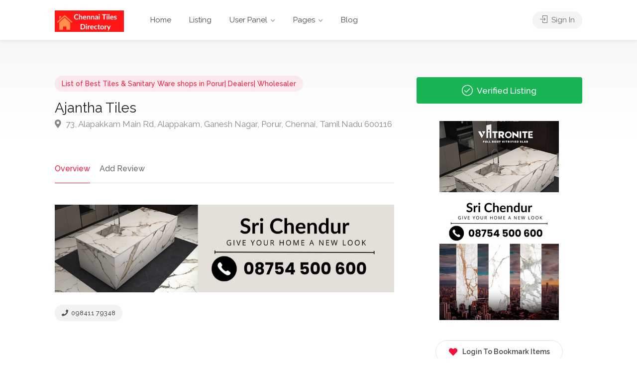

--- FILE ---
content_type: text/html; charset=UTF-8
request_url: https://chennaitilesdirectory.in/listing/ajantha-tiles/
body_size: 27403
content:
<!DOCTYPE html>
<html lang="en-US">

<head>
	<meta charset="UTF-8">
	<meta name="viewport" content="width=device-width, initial-scale=1">
	<link rel="profile" href="http://gmpg.org/xfn/11">


	<meta name='robots' content='index, follow, max-image-preview:large, max-snippet:-1, max-video-preview:-1' />

	<!-- This site is optimized with the Yoast SEO plugin v19.0 - https://yoast.com/wordpress/plugins/seo/ -->
	<title>Ajantha Tiles - Tiles Shop Direcotory</title>
	<link rel="canonical" href="https://chennaitilesdirectory.in/listing/ajantha-tiles/" />
	<meta property="og:locale" content="en_US" />
	<meta property="og:type" content="article" />
	<meta property="og:title" content="Ajantha Tiles - Tiles Shop Direcotory" />
	<meta property="og:url" content="https://chennaitilesdirectory.in/listing/ajantha-tiles/" />
	<meta property="og:site_name" content="Tiles Shop Direcotory" />
	<meta property="article:modified_time" content="2022-06-17T08:56:12+00:00" />
	<meta property="og:image" content="https://chennaitilesdirectory.in/wp-content/uploads/2022/05/AF1QipMcoQ2U7OtJjZ1B26fZHTsvEDeyhqau1bPCtOZGs508-k-no.jpeg" />
	<meta property="og:image:width" content="286" />
	<meta property="og:image:height" content="508" />
	<meta property="og:image:type" content="image/jpeg" />
	<meta name="twitter:card" content="summary_large_image" />
	<script type="application/ld+json" class="yoast-schema-graph">{"@context":"https://schema.org","@graph":[{"@type":"WebSite","@id":"https://chennaitilesdirectory.in/#website","url":"https://chennaitilesdirectory.in/","name":"Tiles Shop Direcotory","description":"Just another WordPress site","potentialAction":[{"@type":"SearchAction","target":{"@type":"EntryPoint","urlTemplate":"https://chennaitilesdirectory.in/?s={search_term_string}"},"query-input":"required name=search_term_string"}],"inLanguage":"en-US"},{"@type":"ImageObject","inLanguage":"en-US","@id":"https://chennaitilesdirectory.in/listing/ajantha-tiles/#primaryimage","url":"https://chennaitilesdirectory.in/wp-content/uploads/2022/05/AF1QipMcoQ2U7OtJjZ1B26fZHTsvEDeyhqau1bPCtOZGs508-k-no.jpeg","contentUrl":"https://chennaitilesdirectory.in/wp-content/uploads/2022/05/AF1QipMcoQ2U7OtJjZ1B26fZHTsvEDeyhqau1bPCtOZGs508-k-no.jpeg","width":286,"height":508},{"@type":"WebPage","@id":"https://chennaitilesdirectory.in/listing/ajantha-tiles/#webpage","url":"https://chennaitilesdirectory.in/listing/ajantha-tiles/","name":"Ajantha Tiles - Tiles Shop Direcotory","isPartOf":{"@id":"https://chennaitilesdirectory.in/#website"},"primaryImageOfPage":{"@id":"https://chennaitilesdirectory.in/listing/ajantha-tiles/#primaryimage"},"datePublished":"2022-06-13T11:31:00+00:00","dateModified":"2022-06-17T08:56:12+00:00","breadcrumb":{"@id":"https://chennaitilesdirectory.in/listing/ajantha-tiles/#breadcrumb"},"inLanguage":"en-US","potentialAction":[{"@type":"ReadAction","target":["https://chennaitilesdirectory.in/listing/ajantha-tiles/"]}]},{"@type":"BreadcrumbList","@id":"https://chennaitilesdirectory.in/listing/ajantha-tiles/#breadcrumb","itemListElement":[{"@type":"ListItem","position":1,"name":"Home","item":"https://chennaitilesdirectory.in/"},{"@type":"ListItem","position":2,"name":"Listings","item":"https://chennaitilesdirectory.in/listings/"},{"@type":"ListItem","position":3,"name":"Ajantha Tiles"}]}]}</script>
	<!-- / Yoast SEO plugin. -->


<link rel='dns-prefetch' href='//www.googletagmanager.com' />
<link rel='dns-prefetch' href='//fonts.googleapis.com' />
<link rel='dns-prefetch' href='//s.w.org' />
<link href='https://fonts.gstatic.com' crossorigin rel='preconnect' />
<link rel="alternate" type="application/rss+xml" title="Tiles Shop Direcotory &raquo; Feed" href="https://chennaitilesdirectory.in/feed/" />
<link rel="alternate" type="application/rss+xml" title="Tiles Shop Direcotory &raquo; Comments Feed" href="https://chennaitilesdirectory.in/comments/feed/" />
<link rel="alternate" type="application/rss+xml" title="Tiles Shop Direcotory &raquo; Ajantha Tiles Comments Feed" href="https://chennaitilesdirectory.in/listing/ajantha-tiles/feed/" />
<script type="text/javascript">
window._wpemojiSettings = {"baseUrl":"https:\/\/s.w.org\/images\/core\/emoji\/13.1.0\/72x72\/","ext":".png","svgUrl":"https:\/\/s.w.org\/images\/core\/emoji\/13.1.0\/svg\/","svgExt":".svg","source":{"concatemoji":"https:\/\/chennaitilesdirectory.in\/wp-includes\/js\/wp-emoji-release.min.js?ver=5.9.12"}};
/*! This file is auto-generated */
!function(e,a,t){var n,r,o,i=a.createElement("canvas"),p=i.getContext&&i.getContext("2d");function s(e,t){var a=String.fromCharCode;p.clearRect(0,0,i.width,i.height),p.fillText(a.apply(this,e),0,0);e=i.toDataURL();return p.clearRect(0,0,i.width,i.height),p.fillText(a.apply(this,t),0,0),e===i.toDataURL()}function c(e){var t=a.createElement("script");t.src=e,t.defer=t.type="text/javascript",a.getElementsByTagName("head")[0].appendChild(t)}for(o=Array("flag","emoji"),t.supports={everything:!0,everythingExceptFlag:!0},r=0;r<o.length;r++)t.supports[o[r]]=function(e){if(!p||!p.fillText)return!1;switch(p.textBaseline="top",p.font="600 32px Arial",e){case"flag":return s([127987,65039,8205,9895,65039],[127987,65039,8203,9895,65039])?!1:!s([55356,56826,55356,56819],[55356,56826,8203,55356,56819])&&!s([55356,57332,56128,56423,56128,56418,56128,56421,56128,56430,56128,56423,56128,56447],[55356,57332,8203,56128,56423,8203,56128,56418,8203,56128,56421,8203,56128,56430,8203,56128,56423,8203,56128,56447]);case"emoji":return!s([10084,65039,8205,55357,56613],[10084,65039,8203,55357,56613])}return!1}(o[r]),t.supports.everything=t.supports.everything&&t.supports[o[r]],"flag"!==o[r]&&(t.supports.everythingExceptFlag=t.supports.everythingExceptFlag&&t.supports[o[r]]);t.supports.everythingExceptFlag=t.supports.everythingExceptFlag&&!t.supports.flag,t.DOMReady=!1,t.readyCallback=function(){t.DOMReady=!0},t.supports.everything||(n=function(){t.readyCallback()},a.addEventListener?(a.addEventListener("DOMContentLoaded",n,!1),e.addEventListener("load",n,!1)):(e.attachEvent("onload",n),a.attachEvent("onreadystatechange",function(){"complete"===a.readyState&&t.readyCallback()})),(n=t.source||{}).concatemoji?c(n.concatemoji):n.wpemoji&&n.twemoji&&(c(n.twemoji),c(n.wpemoji)))}(window,document,window._wpemojiSettings);
</script>
<style>@media screen and (max-width: 650px) {body {padding-bottom:60px;}}</style><style type="text/css">
img.wp-smiley,
img.emoji {
	display: inline !important;
	border: none !important;
	box-shadow: none !important;
	height: 1em !important;
	width: 1em !important;
	margin: 0 0.07em !important;
	vertical-align: -0.1em !important;
	background: none !important;
	padding: 0 !important;
}
</style>
	<link rel='stylesheet' id='litespeed-cache-dummy-css'  href='https://chennaitilesdirectory.in/wp-content/plugins/litespeed-cache/assets/css/litespeed-dummy.css?ver=5.9.12' type='text/css' media='all' />
<link rel='stylesheet' id='wp-block-library-css'  href='https://chennaitilesdirectory.in/wp-includes/css/dist/block-library/style.min.css?ver=5.9.12' type='text/css' media='all' />
<link rel='stylesheet' id='wc-blocks-vendors-style-css'  href='https://chennaitilesdirectory.in/wp-content/plugins/woocommerce/packages/woocommerce-blocks/build/wc-blocks-vendors-style.css?ver=7.4.3' type='text/css' media='all' />
<link rel='stylesheet' id='wc-blocks-style-css'  href='https://chennaitilesdirectory.in/wp-content/plugins/woocommerce/packages/woocommerce-blocks/build/wc-blocks-style.css?ver=7.4.3' type='text/css' media='all' />
<style id='global-styles-inline-css' type='text/css'>
body{--wp--preset--color--black: #000000;--wp--preset--color--cyan-bluish-gray: #abb8c3;--wp--preset--color--white: #ffffff;--wp--preset--color--pale-pink: #f78da7;--wp--preset--color--vivid-red: #cf2e2e;--wp--preset--color--luminous-vivid-orange: #ff6900;--wp--preset--color--luminous-vivid-amber: #fcb900;--wp--preset--color--light-green-cyan: #7bdcb5;--wp--preset--color--vivid-green-cyan: #00d084;--wp--preset--color--pale-cyan-blue: #8ed1fc;--wp--preset--color--vivid-cyan-blue: #0693e3;--wp--preset--color--vivid-purple: #9b51e0;--wp--preset--gradient--vivid-cyan-blue-to-vivid-purple: linear-gradient(135deg,rgba(6,147,227,1) 0%,rgb(155,81,224) 100%);--wp--preset--gradient--light-green-cyan-to-vivid-green-cyan: linear-gradient(135deg,rgb(122,220,180) 0%,rgb(0,208,130) 100%);--wp--preset--gradient--luminous-vivid-amber-to-luminous-vivid-orange: linear-gradient(135deg,rgba(252,185,0,1) 0%,rgba(255,105,0,1) 100%);--wp--preset--gradient--luminous-vivid-orange-to-vivid-red: linear-gradient(135deg,rgba(255,105,0,1) 0%,rgb(207,46,46) 100%);--wp--preset--gradient--very-light-gray-to-cyan-bluish-gray: linear-gradient(135deg,rgb(238,238,238) 0%,rgb(169,184,195) 100%);--wp--preset--gradient--cool-to-warm-spectrum: linear-gradient(135deg,rgb(74,234,220) 0%,rgb(151,120,209) 20%,rgb(207,42,186) 40%,rgb(238,44,130) 60%,rgb(251,105,98) 80%,rgb(254,248,76) 100%);--wp--preset--gradient--blush-light-purple: linear-gradient(135deg,rgb(255,206,236) 0%,rgb(152,150,240) 100%);--wp--preset--gradient--blush-bordeaux: linear-gradient(135deg,rgb(254,205,165) 0%,rgb(254,45,45) 50%,rgb(107,0,62) 100%);--wp--preset--gradient--luminous-dusk: linear-gradient(135deg,rgb(255,203,112) 0%,rgb(199,81,192) 50%,rgb(65,88,208) 100%);--wp--preset--gradient--pale-ocean: linear-gradient(135deg,rgb(255,245,203) 0%,rgb(182,227,212) 50%,rgb(51,167,181) 100%);--wp--preset--gradient--electric-grass: linear-gradient(135deg,rgb(202,248,128) 0%,rgb(113,206,126) 100%);--wp--preset--gradient--midnight: linear-gradient(135deg,rgb(2,3,129) 0%,rgb(40,116,252) 100%);--wp--preset--duotone--dark-grayscale: url('#wp-duotone-dark-grayscale');--wp--preset--duotone--grayscale: url('#wp-duotone-grayscale');--wp--preset--duotone--purple-yellow: url('#wp-duotone-purple-yellow');--wp--preset--duotone--blue-red: url('#wp-duotone-blue-red');--wp--preset--duotone--midnight: url('#wp-duotone-midnight');--wp--preset--duotone--magenta-yellow: url('#wp-duotone-magenta-yellow');--wp--preset--duotone--purple-green: url('#wp-duotone-purple-green');--wp--preset--duotone--blue-orange: url('#wp-duotone-blue-orange');--wp--preset--font-size--small: 13px;--wp--preset--font-size--medium: 20px;--wp--preset--font-size--large: 36px;--wp--preset--font-size--x-large: 42px;}.has-black-color{color: var(--wp--preset--color--black) !important;}.has-cyan-bluish-gray-color{color: var(--wp--preset--color--cyan-bluish-gray) !important;}.has-white-color{color: var(--wp--preset--color--white) !important;}.has-pale-pink-color{color: var(--wp--preset--color--pale-pink) !important;}.has-vivid-red-color{color: var(--wp--preset--color--vivid-red) !important;}.has-luminous-vivid-orange-color{color: var(--wp--preset--color--luminous-vivid-orange) !important;}.has-luminous-vivid-amber-color{color: var(--wp--preset--color--luminous-vivid-amber) !important;}.has-light-green-cyan-color{color: var(--wp--preset--color--light-green-cyan) !important;}.has-vivid-green-cyan-color{color: var(--wp--preset--color--vivid-green-cyan) !important;}.has-pale-cyan-blue-color{color: var(--wp--preset--color--pale-cyan-blue) !important;}.has-vivid-cyan-blue-color{color: var(--wp--preset--color--vivid-cyan-blue) !important;}.has-vivid-purple-color{color: var(--wp--preset--color--vivid-purple) !important;}.has-black-background-color{background-color: var(--wp--preset--color--black) !important;}.has-cyan-bluish-gray-background-color{background-color: var(--wp--preset--color--cyan-bluish-gray) !important;}.has-white-background-color{background-color: var(--wp--preset--color--white) !important;}.has-pale-pink-background-color{background-color: var(--wp--preset--color--pale-pink) !important;}.has-vivid-red-background-color{background-color: var(--wp--preset--color--vivid-red) !important;}.has-luminous-vivid-orange-background-color{background-color: var(--wp--preset--color--luminous-vivid-orange) !important;}.has-luminous-vivid-amber-background-color{background-color: var(--wp--preset--color--luminous-vivid-amber) !important;}.has-light-green-cyan-background-color{background-color: var(--wp--preset--color--light-green-cyan) !important;}.has-vivid-green-cyan-background-color{background-color: var(--wp--preset--color--vivid-green-cyan) !important;}.has-pale-cyan-blue-background-color{background-color: var(--wp--preset--color--pale-cyan-blue) !important;}.has-vivid-cyan-blue-background-color{background-color: var(--wp--preset--color--vivid-cyan-blue) !important;}.has-vivid-purple-background-color{background-color: var(--wp--preset--color--vivid-purple) !important;}.has-black-border-color{border-color: var(--wp--preset--color--black) !important;}.has-cyan-bluish-gray-border-color{border-color: var(--wp--preset--color--cyan-bluish-gray) !important;}.has-white-border-color{border-color: var(--wp--preset--color--white) !important;}.has-pale-pink-border-color{border-color: var(--wp--preset--color--pale-pink) !important;}.has-vivid-red-border-color{border-color: var(--wp--preset--color--vivid-red) !important;}.has-luminous-vivid-orange-border-color{border-color: var(--wp--preset--color--luminous-vivid-orange) !important;}.has-luminous-vivid-amber-border-color{border-color: var(--wp--preset--color--luminous-vivid-amber) !important;}.has-light-green-cyan-border-color{border-color: var(--wp--preset--color--light-green-cyan) !important;}.has-vivid-green-cyan-border-color{border-color: var(--wp--preset--color--vivid-green-cyan) !important;}.has-pale-cyan-blue-border-color{border-color: var(--wp--preset--color--pale-cyan-blue) !important;}.has-vivid-cyan-blue-border-color{border-color: var(--wp--preset--color--vivid-cyan-blue) !important;}.has-vivid-purple-border-color{border-color: var(--wp--preset--color--vivid-purple) !important;}.has-vivid-cyan-blue-to-vivid-purple-gradient-background{background: var(--wp--preset--gradient--vivid-cyan-blue-to-vivid-purple) !important;}.has-light-green-cyan-to-vivid-green-cyan-gradient-background{background: var(--wp--preset--gradient--light-green-cyan-to-vivid-green-cyan) !important;}.has-luminous-vivid-amber-to-luminous-vivid-orange-gradient-background{background: var(--wp--preset--gradient--luminous-vivid-amber-to-luminous-vivid-orange) !important;}.has-luminous-vivid-orange-to-vivid-red-gradient-background{background: var(--wp--preset--gradient--luminous-vivid-orange-to-vivid-red) !important;}.has-very-light-gray-to-cyan-bluish-gray-gradient-background{background: var(--wp--preset--gradient--very-light-gray-to-cyan-bluish-gray) !important;}.has-cool-to-warm-spectrum-gradient-background{background: var(--wp--preset--gradient--cool-to-warm-spectrum) !important;}.has-blush-light-purple-gradient-background{background: var(--wp--preset--gradient--blush-light-purple) !important;}.has-blush-bordeaux-gradient-background{background: var(--wp--preset--gradient--blush-bordeaux) !important;}.has-luminous-dusk-gradient-background{background: var(--wp--preset--gradient--luminous-dusk) !important;}.has-pale-ocean-gradient-background{background: var(--wp--preset--gradient--pale-ocean) !important;}.has-electric-grass-gradient-background{background: var(--wp--preset--gradient--electric-grass) !important;}.has-midnight-gradient-background{background: var(--wp--preset--gradient--midnight) !important;}.has-small-font-size{font-size: var(--wp--preset--font-size--small) !important;}.has-medium-font-size{font-size: var(--wp--preset--font-size--medium) !important;}.has-large-font-size{font-size: var(--wp--preset--font-size--large) !important;}.has-x-large-font-size{font-size: var(--wp--preset--font-size--x-large) !important;}
</style>
<link rel='stylesheet' id='contact-form-7-css'  href='https://chennaitilesdirectory.in/wp-content/plugins/contact-form-7/includes/css/styles.css?ver=5.5.6' type='text/css' media='all' />
<link rel='stylesheet' id='listeo_core-frontend-css'  href='https://chennaitilesdirectory.in/wp-content/plugins/listeo-core/assets/css/frontend.css?ver=1.7.20' type='text/css' media='all' />
<style id='woocommerce-inline-inline-css' type='text/css'>
.woocommerce form .form-row .required { visibility: visible; }
</style>
<link rel='stylesheet' id='bootstrap-css'  href='https://chennaitilesdirectory.in/wp-content/themes/listeo/css/bootstrap-grid.css?ver=5.9.12' type='text/css' media='all' />
<link rel='stylesheet' id='font-awesome-5-css'  href='https://chennaitilesdirectory.in/wp-content/themes/listeo/css/all.css?ver=5.9.12' type='text/css' media='all' />
<link rel='stylesheet' id='font-awesome-5-shims-css'  href='https://chennaitilesdirectory.in/wp-content/themes/listeo/css/v4-shims.min.css?ver=5.9.12' type='text/css' media='all' />
<link rel='stylesheet' id='simple-line-icons-css'  href='https://chennaitilesdirectory.in/wp-content/themes/listeo/css/simple-line-icons.css?ver=5.9.12' type='text/css' media='all' />
<link rel='stylesheet' id='listeo-woocommerce-css'  href='https://chennaitilesdirectory.in/wp-content/themes/listeo/css/woocommerce.min.css?ver=5.9.12' type='text/css' media='all' />
<link rel='stylesheet' id='listeo-style-css'  href='https://chennaitilesdirectory.in/wp-content/themes/listeo/style.css?ver=1.9' type='text/css' media='all' />
<style id='listeo-style-inline-css' type='text/css'>

input[type='checkbox'].switch_1:checked,
.time-slot input:checked ~ label:hover,
div.datedropper:before,
div.datedropper .pick-submit,
div.datedropper .pick-lg-b .pick-sl:before,
div.datedropper .pick-m,
body.no-map-marker-icon .face.front,
body.no-map-marker-icon .face.front:after,
div.datedropper .pick-lg-h {
  background-color: #f91942 !important;
}
#booking-date-range-enabler:after,
.nav-links div a:hover, #posts-nav li a:hover,
.hosted-by-title a:hover,

.sort-by-select .select2-container--default .select2-selection--single .select2-selection__arrow b:after,
.claim-badge a i,
.search-input-icon:hover i,
.listing-features.checkboxes a:hover,
div.datedropper .pick-y.pick-jump,
div.datedropper .pick li span,
div.datedropper .pick-lg-b .pick-wke,
div.datedropper .pick-btn,
#listeo-coupon-link,
.total-discounted_costs span,
.widget_meta ul li a:hover, .widget_categories ul li a:hover, .widget_archive ul li a:hover, .widget_recent_comments ul li a:hover, .widget_recent_entries ul li a:hover,
.booking-estimated-discount-cost span {
  color: #f91942 !important;
}

.comment-by-listing a:hover,
.browse-all-user-listings a i,
.hosted-by-title h4 a:hover,
.style-2 .trigger.active a,
.style-2 .ui-accordion .ui-accordion-header-active:hover,
.style-2 .ui-accordion .ui-accordion-header-active,
#posts-nav li a:hover,
.plan.featured .listing-badge,
.post-content h3 a:hover,
.add-review-photos i,
.show-more-button i,
.listing-details-sidebar li a,
.star-rating .rating-counter a:hover,
.more-search-options-trigger:after,
.header-widget .sign-in:hover,
#footer a,
#footer .footer-links li a:hover,
#navigation.style-1 .current,
#navigation.style-1 ul li:hover a,
.user-menu.active .user-name:after,
.user-menu:hover .user-name:after,
.user-menu.active .user-name,
.user-menu:hover .user-name,
.main-search-input-item.location a:hover,
.chosen-container .chosen-results li.highlighted,
.input-with-icon.location a i:hover,
.sort-by .chosen-container-single .chosen-single div:after,
.sort-by .chosen-container-single .chosen-default,
.panel-dropdown a:after,
.post-content a.read-more,
.post-meta li a:hover,
.widget-text h5 a:hover,
.about-author a,
button.button.border.white:hover,
a.button.border.white:hover,
.icon-box-2 i,
button.button.border,
a.button.border,
.style-2 .ui-accordion .ui-accordion-header:hover,
.style-2 .trigger a:hover ,
.plan.featured .listing-badges .featured,
.list-4 li:before,
.list-3 li:before,
.list-2 li:before,
.list-1 li:before,
.info-box h4,
.testimonial-carousel .slick-slide.slick-active .testimonial:before,
.sign-in-form .tabs-nav li a:hover,
.sign-in-form .tabs-nav li.active a,
.lost_password:hover a,
#top-bar .social-icons li a:hover i,
.listing-share .social-icons li a:hover i,
.agent .social-icons li a:hover i,
#footer .social-icons li a:hover i,
.headline span i,
vc_tta.vc_tta-style-tabs-style-1 .vc_tta-tab.vc_active a,.vc_tta.vc_tta-style-tabs-style-2 .vc_tta-tab.vc_active a,.tabs-nav li.active a,.wc-tabs li.active a.custom-caption,#backtotop a,.trigger.active a,.post-categories li a,.vc_tta.vc_tta-style-tabs-style-3.vc_general .vc_tta-tab a:hover,.vc_tta.vc_tta-style-tabs-style-3.vc_general .vc_tta-tab.vc_active a,.wc-tabs li a:hover,.tabs-nav li a:hover,.tabs-nav li.active a,.wc-tabs li a:hover,.wc-tabs li.active a,.testimonial-author h4,.widget-button:hover,.widget-text h5 a:hover,a,a.button.border,a.button.border.white:hover,button.button.border,button.button.border.white:hover,.wpb-js-composer .vc_tta.vc_general.vc_tta-style-tabs-style-1 .vc_tta-tab.vc_active>a,.wpb-js-composer .vc_tta.vc_general.vc_tta-style-tabs-style-2 .vc_tta-tab.vc_active>a,
#add_payment_method .cart-collaterals .cart_totals tr th,
.woocommerce-cart .cart-collaterals .cart_totals tr th, 
.woocommerce-checkout .cart-collaterals .cart_totals tr th,
#add_payment_method table.cart th, 
.woocommerce-cart table.cart th, 
.woocommerce-checkout table.cart th,
.woocommerce-checkout table.shop_table th,
.uploadButton .uploadButton-button:before,
.time-slot input ~ label:hover,
.time-slot label:hover span,
#titlebar.listing-titlebar span.listing-tag a, 
.booking-loading-icon {
    color: #f91942;
}


.listing-details li i {
    background-color: #f9194226;
    color: #f91942;
}
 

body .icon-box-2 svg g,
body .icon-box-2 svg circle,
body .icon-box-2 svg rect,
body .icon-box-2 svg path,
body .listeo-svg-icon-box-grid svg g,
body .listeo-svg-icon-box-grid svg circle,
body .listeo-svg-icon-box-grid svg rect,
body .listeo-svg-icon-box-grid svg path,
.listing-type:hover .listing-type-icon svg g,
.listing-type:hover .listing-type-icon svg circle,
.listing-type:hover .listing-type-icon svg rect,
.listing-type:hover .listing-type-icon svg path,
.marker-container .front.face svg g,
.marker-container .front.face svg circle,
.marker-container .front.face svg rect,
.marker-container .front.face svg path { fill: #f91942; }

.qtyTotal,
.mm-menu em.mm-counter,
.mm-counter,
.category-small-box:hover,
.option-set li a.selected,
.pricing-list-container h4:after,
#backtotop a,
.chosen-container-multi .chosen-choices li.search-choice,
.select-options li:hover,
button.panel-apply,
.layout-switcher a:hover,
.listing-features.checkboxes li:before,
.comment-by a.comment-reply-link:hover,
.add-review-photos:hover,
.office-address h3:after,
.post-img:before,
button.button,
.booking-confirmation-page a.button.color,
input[type="button"],
input[type="submit"],
a.button,
a.button.border:hover,
button.button.border:hover,
table.basic-table th,
.plan.featured .plan-price,
mark.color,
.style-4 .tabs-nav li.active a,
.style-5 .tabs-nav li.active a,
.dashboard-list-box .button.gray:hover,
.change-photo-btn:hover,
.dashboard-list-box  a.rate-review:hover,
input:checked + .slider,
.add-pricing-submenu.button:hover,
.add-pricing-list-item.button:hover,
.custom-zoom-in:hover,
.custom-zoom-out:hover,
#geoLocation:hover,
#streetView:hover,
#scrollEnabling:hover,
.code-button:hover,
.category-small-box-alt:hover .category-box-counter-alt,
#scrollEnabling.enabled,
#mapnav-buttons a:hover,
#sign-in-dialog .mfp-close:hover,
.button.listeo-booking-widget-apply_new_coupon:before,
#small-dialog .mfp-close:hover,
.daterangepicker td.end-date.in-range.available,
.radio input[type='radio'] + label .radio-label:after,
.radio input[type='radio']:checked + label .radio-label,
.daterangepicker .ranges li.active, .day-slot-headline, .add-slot-btn button:hover, .daterangepicker td.available:hover, .daterangepicker th.available:hover, .time-slot input:checked ~ label, .daterangepicker td.active, .daterangepicker td.active:hover, .daterangepicker .drp-buttons button.applyBtn,.uploadButton .uploadButton-button:hover {
    background-color: #f91942;
}


.rangeslider__fill,
span.blog-item-tag ,
.testimonial-carousel .slick-slide.slick-active .testimonial-box,
.listing-item-container.list-layout span.tag,
.tip,
.search .panel-dropdown.active a,
#getDirection:hover,
.home-search-slide h3 a:before, .home-search-slide h3 strong:before,
.loader-ajax-container,
.mfp-arrow:hover {
    background: #f91942;
}
.icon-box-v3 .ibv3-icon i, .icon-box-v3 .ibv3-icon svg g, .icon-box-v3 .ibv3-icon svg circle, .icon-box-v3 .ibv3-icon svg rect, .icon-box-v3 .ibv3-icon svg path{
    fill:  #f91942;
}

#titlebar.listing-titlebar span.listing-tag { background:  #f9194212; }


.ibv3-icon {
    background:  #f9194210;
}

.icon-box-v3:hover .ibv3-icon {
    background:  #f91942;
    box-shadow:  0 3px 8px #f9194250;
}
.radio input[type='radio']:checked + label .radio-label,
.rangeslider__handle { border-color: #f91942; }

.layout-switcher a.active {
    color: #f91942;
    border-color: #f91942;
}

#titlebar.listing-titlebar span.listing-tag a,
#titlebar.listing-titlebar span.listing-tag {
    border-color: #f91942;
  
}
.woocommerce .widget_price_filter .ui-slider .ui-slider-handle,
.woocommerce .widget_price_filter .ui-slider .ui-slider-range,

.single-service .qtyInc:hover, .single-service .qtyDec:hover,
.services-counter,
.listing-slider .slick-next:hover,
.listing-slider .slick-prev:hover {
    background-color: #f91942;
}
.single-service .qtyInc:hover, .single-service .qtyDec:hover{
    -webkit-text-stroke: 1px #f91942;
}


.listing-nav-container.cloned .listing-nav li:first-child a.active,
.listing-nav-container.cloned .listing-nav li:first-child a:hover,
.listing-nav li:first-child a,
.listing-nav li a.active,
.listing-nav li a:hover {
    border-color: #f91942;
    color: #f91942;
}

.pricing-list-container h4 {
    color: #f91942;
    border-color: #f91942;
}

.sidebar-textbox ul.contact-details li a { color: #f91942; }

button.button.border,
a.button.border {
    color: #f91942;
    border-color: #f91942;
}

.trigger.active a,
.ui-accordion .ui-accordion-header-active:hover,
.ui-accordion .ui-accordion-header-active {
    background-color: #f91942;
    border-color: #f91942;
}

.numbered.color ol > li::before {
    border-color: #f91942;;
    color: #f91942;
}

.numbered.color.filled ol > li::before {
    border-color: #f91942;
    background-color: #f91942;
}

.info-box {
    border-top: 2px solid #f91942;
    background: linear-gradient(to bottom, rgba(255,255,255,0.98), rgba(255,255,255,0.95));
    background-color: #f91942;
    color: #f91942;
}

.info-box.no-border {
    background: linear-gradient(to bottom, rgba(255,255,255,0.96), rgba(255,255,255,0.93));
    background-color: #f91942;
}

.tabs-nav li a:hover { border-color: #f91942; }
.tabs-nav li a:hover,
.tabs-nav li.active a {
    border-color: #f91942;
    color: #f91942;
}

.style-3 .tabs-nav li a:hover,
.style-3 .tabs-nav li.active a {
    border-color: #f91942;
    background-color: #f91942;
}
.woocommerce-cart .woocommerce table.shop_table th,
.vc_tta.vc_general.vc_tta-style-style-1 .vc_active .vc_tta-panel-heading,
.wpb-js-composer .vc_tta.vc_general.vc_tta-style-tabs-style-2 .vc_tta-tab.vc_active>a,
.wpb-js-composer .vc_tta.vc_general.vc_tta-style-tabs-style-2 .vc_tta-tab:hover>a,
.wpb-js-composer .vc_tta.vc_general.vc_tta-style-tabs-style-1 .vc_tta-tab.vc_active>a,
.wpb-js-composer .vc_tta.vc_general.vc_tta-style-tabs-style-1 .vc_tta-tab:hover>a{    
    border-bottom-color: #f91942
}

.checkboxes input[type=checkbox]:checked + label:before {
    background-color: #f91942;
    border-color: #f91942;
}

.listing-item-container.compact .listing-item-content span.tag { background-color: #f91942; }

.dashboard-nav ul li.active,
.dashboard-nav ul li:hover { border-color: #f91942; }

.dashboard-list-box .comment-by-listing a:hover { color: #f91942; }

.opening-day:hover h5 { color: #f91942 !important; }

.map-box h4 a:hover { color: #f91942; }
.infoBox-close:hover {
    background-color: #f91942;
    -webkit-text-stroke: 1px #f91942;
}
.select2-container--default .select2-selection--multiple .select2-selection__choice,
body .select2-container--default .select2-results__option--highlighted[aria-selected], 
body .select2-container--default .select2-results__option--highlighted[data-selected],
body .woocommerce .cart .button, 
body .woocommerce .cart input.button,
body .woocommerce #respond input#submit, 
body .woocommerce a.button, 
body .woocommerce button.button, 
body .woocommerce input.button,
body .woocommerce #respond input#submit.alt:hover, 
body .woocommerce a.button.alt:hover, 
body .woocommerce button.button.alt:hover, 
body .woocommerce input.button.alt:hover,
.marker-cluster-small div, .marker-cluster-medium div, .marker-cluster-large div,
.cluster-visible {
    background-color: #f91942 !important;
}

.marker-cluster div:before {
    border: 7px solid #f91942;
    opacity: 0.2;
    box-shadow: inset 0 0 0 4px #f91942;
}

.cluster-visible:before {
    border: 7px solid #f91942;
    box-shadow: inset 0 0 0 4px #f91942;
}

.marker-arrow {
    border-color: #f91942 transparent transparent;
}

.face.front {
    border-color: #f91942;
    color: #f91942;
}

.face.back {
    background: #f91942;
    border-color: #f91942;
}

.custom-zoom-in:hover:before,
.custom-zoom-out:hover:before  { -webkit-text-stroke: 1px #f91942;  }

.category-box-btn:hover {
    background-color: #f91942;
    border-color: #f91942;
}

.message-bubble.me .message-text {
    color: #f91942;
    background-color: rgba(249,25,66,0.05);
}


.time-slot input ~ label:hover {
    background-color: rgba(249,25,66,0.08);   
}

.message-bubble.me .message-text:before {
    color: rgba(249,25,66,0.05);
}
.booking-widget i, .opening-hours i, .message-vendor i {
    color: #f91942;
}
.opening-hours.summary li:hover,
.opening-hours.summary li.total-costs span { color: #f91942; }
.payment-tab-trigger > input:checked ~ label::before { border-color: #f91942; }
.payment-tab-trigger > input:checked ~ label::after { background-color: #f91942; }
#navigation.style-1 > ul > li.current-menu-ancestor > a,
#navigation.style-1 > ul > li.current-menu-item > a,
#navigation.style-1 > ul > li:hover > a { 
    background: rgba(249,25,66, 0.06);
    color: #f91942;
}

.img-box:hover span {  background-color: #f91942; }

body #navigation.style-1 ul ul li:hover a:after,
body #navigation.style-1 ul li:hover ul li:hover a,
body #navigation.style-1 ul li:hover ul li:hover li:hover a,
body #navigation.style-1 ul li:hover ul li:hover li:hover li:hover a,
body #navigation.style-1 ul ul li:hover ul li a:hover { color: #f91942; }

.headline.headline-box span:before {
    background: #f91942;
}

.main-search-inner .highlighted-category {
    background-color:#f91942;
    box-shadow: 0 2px 8px rgba(249,25,66, 0.2);
}

.category-box:hover .category-box-content span {
    background-color: #f91942;
}

.user-menu ul li a:hover {
    color: #f91942;
}

.icon-box-2 i {
    background-color: #f91942;
}

@keyframes iconBoxAnim {
    0%,100% {
        box-shadow: 0 0 0 9px rgba(249,25,66, 0.08);
    }
    50% {
        box-shadow: 0 0 0 15px rgba(249,25,66, 0.08);
    }
}
.listing-type:hover {
box-shadow: 0 3px 12px rgba(0,0,0,0.1);
background-color: #f91942;
}
.listing-type:hover .listing-type-icon {
color: #f91942;
}

.listing-type-icon {
background-color: #f91942;
box-shadow: 0 0 0 8px rgb(249,25,66, 0.1);
}

#footer ul.menu li a:hover {
    color: #f91942;
}

#booking-date-range span::after, .time-slot label:hover span, .daterangepicker td.in-range, .time-slot input ~ label:hover, .booking-estimated-cost span, .time-slot label:hover span {
    color: #f91942;
}

.daterangepicker td.in-range {
    background-color: rgba(249,25,66, 0.05);
    color: #f91942;
}

.leaflet-control-zoom-in:hover, .leaflet-control-zoom-out:hover {
    background-color: #f91942;;
    -webkit-text-stroke: 1px #f91942;
    }

.transparent-header #header:not(.cloned) #navigation.style-1 > ul > li.current-menu-ancestor > a, 
.transparent-header #header:not(.cloned) #navigation.style-1 > ul > li.current-menu-item > a, 
.transparent-header #header:not(.cloned) #navigation.style-1 > ul > li:hover > a {
    background: #f91942;
}

.transparent-header #header:not(.cloned) .header-widget .button:hover,
.transparent-header #header:not(.cloned) .header-widget .button.border:hover {
    background: #f91942;
}

.transparent-header.user_not_logged_in #header:not(.cloned) .header-widget .sign-in:hover {
    background: #f91942;
}

.category-small-box-alt i,
.category-small-box i {
    color: #f91942;
}

.account-type input.account-type-radio:checked ~ label {
    background-color: #f91942;
}

.category-small-box:hover {
    box-shadow: 0 3px 12px rgba(249,25,66, 0.22);
}


.transparent-header.user_not_logged_in #header.cloned .header-widget .sign-in:hover,
.user_not_logged_in .header-widget .sign-in:hover {
    background: #f91942;
}
.nav-links div.nav-next a:hover:before,
.nav-links div.nav-previous a:hover:before,
#posts-nav li.next-post a:hover:before,
#posts-nav li.prev-post a:hover:before { background: #f91942; }

.slick-current .testimonial-author h4 span {
   background: rgba(249,25,66, 0.06);
   color: #f91942;
}

body .icon-box-2 i {
   background-color: rgba(249,25,66, 0.07);
   color: #f91942;
}

.headline.headline-box:after,
.headline.headline-box span:after {
background: #f91942;
}
.listing-item-content span.tag {
   background: #f91942;
}

.message-vendor div.wpcf7 .ajax-loader,
body .message-vendor input[type='submit'],
body .message-vendor input[type='submit']:focus,
body .message-vendor input[type='submit']:active {
  background-color: #f91942;
}   

.message-vendor .wpcf7-form .wpcf7-radio input[type=radio]:checked + span:before {
   border-color: #f91942;
}

.message-vendor .wpcf7-form .wpcf7-radio input[type=radio]:checked + span:after {
   background: #f91942;
}
#show-map-button,
.slider-selection {
background-color:#f91942;
}

.listeo-cart-container:hover .mini-cart-button{
    color: #f91942;
    background: #f919421f;
}
.listeo-cart-container .mini-cart-button .badge {
    background: #f91942;
}
.transparent-header #header:not(.cloned) .header-widget .woocommerce-mini-cart__buttons a.button.checkout, .listeo-cart-container .woocommerce-mini-cart__buttons a.button.checkout {background: #f91942;}

.slider-handle {
border-color:#f91942;
}
.bookable-services .single-service:hover h5,
.bookable-services .single-service:hover .single-service-price {
    color: #f91942;
}
 
.bookable-services .single-service:hover .single-service-price {
    background-color: rgba(249,25,66, 0.08);
    color: #f91942;
}
 
 .classifieds-widget-buttons a.call-btn {
    border: 1px solid #f91942;
    color: #f91942;
}

.bookable-services input[type='checkbox'] + label:hover {
    background-color: rgba(249,25,66, 0.08);
    color: #f91942;
}
.services-counter,
.bookable-services input[type='checkbox']:checked + label {
    background-color: #f91942;
}
.bookable-services input[type='checkbox']:checked + label .single-service-price {
    color: #f91942;
}


input[type='submit'].dokan-btn-theme:hover, a.dokan-btn-theme:hover, .dokan-btn-theme:hover, input[type='submit'].dokan-btn-theme:focus, a.dokan-btn-theme:focus, .dokan-btn-theme:focus, input[type='submit'].dokan-btn-theme:active, a.dokan-btn-theme:active, .dokan-btn-theme:active, input[type='submit'].dokan-btn-theme.active, a.dokan-btn-theme.active, .dokan-btn-theme.active, .open .dropdown-toggleinput[type='submit'].dokan-btn-theme, .open .dropdown-togglea.dokan-btn-theme, .open .dropdown-toggle.dokan-btn-theme {
    
    background-color: #f91942 !important;
    border-color: #f91942 !important;
}
body.dokan-dashboard input[type='submit'].dokan-btn-theme, body.dokan-dashboard a.dokan-btn-theme, body.dokan-dashboard .dokan-btn-theme
{
        background-color: #f91942 !important;;
    border-color: #f91942 !important;;
}
body input[type='submit'].dokan-btn-theme,
body a.dokan-btn-theme, 
body .dokan-btn-theme {
    background-color: #f91942;
    border-color: #f91942;
}
#dokan-store-listing-filter-wrap .right .toggle-view .active {
    color: #f91942;
}
body #dokan-store-listing-filter-wrap .right .toggle-view .active {
    border-color: #f91942;
}
.photo-box:hover .photo-box-content span{
  background: #f91942;
}
#dokan-store-listing-filter-wrap .right .toggle-view .active {
    color: #f91942;
}
.dokan-store-products-ordeby-select .select2-container--default .select2-selection--single .select2-selection__arrow b:after {   color: #f91942;}


.main-search-container:before {
    background: linear-gradient(to right, rgba(51,51,51,0.99) 20%, rgba(51,51,51,0.7) 70%, rgba(51,51,51,0) 95%)
}

.solid-bg-home-banner .main-search-container:before,
body.transparent-header .main-search-container:before {
background: rgba(51,51,51,0) ;
}


.loader-ajax-container {
   box-shadow: 0 0 20px rgba( 249,25,66, 0.4);
}


@media (min-width: 1240px) { #header:not(.sticky) ul.menu, #header:not(.sticky) .header-widget { margin-top: 0px; margin-bottom: 0px; } }

.range-output:after {
    content: 'km';
}.fm-input.pricing-bookable-options,
.fm-input.pricing-bookable {
    display: none;
}
.main-search-container.plain-color { background-color: #ffffff;
background-image: url("data:image/svg+xml,%3Csvg xmlns='http://www.w3.org/2000/svg' width='100%25' height='100%25' viewBox='0 0 1600 800'%3E%3Cg %3E%3Cpath fill='%23fffaf5' d='M486 705.8c-109.3-21.8-223.4-32.2-335.3-19.4C99.5 692.1 49 703 0 719.8V800h843.8c-115.9-33.2-230.8-68.1-347.6-92.2C492.8 707.1 489.4 706.5 486 705.8z'/%3E%3Cpath fill='%23fff5ec' d='M1600 0H0v719.8c49-16.8 99.5-27.8 150.7-33.5c111.9-12.7 226-2.4 335.3 19.4c3.4 0.7 6.8 1.4 10.2 2c116.8 24 231.7 59 347.6 92.2H1600V0z'/%3E%3Cpath fill='%23ffefe2' d='M478.4 581c3.2 0.8 6.4 1.7 9.5 2.5c196.2 52.5 388.7 133.5 593.5 176.6c174.2 36.6 349.5 29.2 518.6-10.2V0H0v574.9c52.3-17.6 106.5-27.7 161.1-30.9C268.4 537.4 375.7 554.2 478.4 581z'/%3E%3Cpath fill='%23ffead9' d='M0 0v429.4c55.6-18.4 113.5-27.3 171.4-27.7c102.8-0.8 203.2 22.7 299.3 54.5c3 1 5.9 2 8.9 3c183.6 62 365.7 146.1 562.4 192.1c186.7 43.7 376.3 34.4 557.9-12.6V0H0z'/%3E%3Cpath fill='%23ffe5cf' d='M181.8 259.4c98.2 6 191.9 35.2 281.3 72.1c2.8 1.1 5.5 2.3 8.3 3.4c171 71.6 342.7 158.5 531.3 207.7c198.8 51.8 403.4 40.8 597.3-14.8V0H0v283.2C59 263.6 120.6 255.7 181.8 259.4z'/%3E%3Cpath fill='%23ffead9' d='M1600 0H0v136.3c62.3-20.9 127.7-27.5 192.2-19.2c93.6 12.1 180.5 47.7 263.3 89.6c2.6 1.3 5.1 2.6 7.7 3.9c158.4 81.1 319.7 170.9 500.3 223.2c210.5 61 430.8 49 636.6-16.6V0z'/%3E%3Cpath fill='%23ffefe2' d='M454.9 86.3C600.7 177 751.6 269.3 924.1 325c208.6 67.4 431.3 60.8 637.9-5.3c12.8-4.1 25.4-8.4 38.1-12.9V0H288.1c56 21.3 108.7 50.6 159.7 82C450.2 83.4 452.5 84.9 454.9 86.3z'/%3E%3Cpath fill='%23fff5ec' d='M1600 0H498c118.1 85.8 243.5 164.5 386.8 216.2c191.8 69.2 400 74.7 595 21.1c40.8-11.2 81.1-25.2 120.3-41.7V0z'/%3E%3Cpath fill='%23fffaf5' d='M1397.5 154.8c47.2-10.6 93.6-25.3 138.6-43.8c21.7-8.9 43-18.8 63.9-29.5V0H643.4c62.9 41.7 129.7 78.2 202.1 107.4C1020.4 178.1 1214.2 196.1 1397.5 154.8z'/%3E%3Cpath fill='%23ffffff' d='M1315.3 72.4c75.3-12.6 148.9-37.1 216.8-72.4h-723C966.8 71 1144.7 101 1315.3 72.4z'/%3E%3C/g%3E%3C/svg%3E");
	background-attachment: fixed;
	background-size: cover; } 
</style>
<link rel='stylesheet' id='google-fonts-raleway-css'  href='//fonts.googleapis.com/css?family=Raleway:300,400,500,600,700' type='text/css' media='all' />
<link rel='stylesheet' id='google-fonts-open-sans-css'  href='//fonts.googleapis.com/css?family=Open+Sans:500,600,700' type='text/css' media='all' />
<link rel='stylesheet' id='call-now-button-modern-style-css'  href='https://chennaitilesdirectory.in/wp-content/plugins/call-now-button/src/renderers/modern/../../../resources/style/modern.css?ver=1.1.8' type='text/css' media='all' />
<script type='text/javascript' src='https://chennaitilesdirectory.in/wp-content/plugins/listeo-core/assets/js/leaflet.js?ver=5.9.12' id='leaflet.js-js'></script>
<script type='text/javascript' src='https://chennaitilesdirectory.in/wp-includes/js/jquery/jquery.min.js?ver=3.6.0' id='jquery-core-js'></script>
<script type='text/javascript' src='https://chennaitilesdirectory.in/wp-includes/js/jquery/jquery-migrate.min.js?ver=3.3.2' id='jquery-migrate-js'></script>
<script type='text/javascript' src='https://chennaitilesdirectory.in/wp-content/plugins/listeo-core/assets/js/leaflet-googlemutant.js?ver=1.7.20' id='listeo_core-leaflet-google-maps-js'></script>
<script type='text/javascript' src='https://chennaitilesdirectory.in/wp-content/plugins/listeo-core/assets/js/control.geocoder.js?ver=1.7.20' id='listeo_core-leaflet-geocoder-js'></script>
<script type='text/javascript' src='https://chennaitilesdirectory.in/wp-content/plugins/listeo-core/assets/js/leaflet.markercluster.js?ver=1.7.20' id='listeo_core-leaflet-markercluster-js'></script>
<script type='text/javascript' src='https://chennaitilesdirectory.in/wp-content/plugins/listeo-core/assets/js/leaflet-gesture-handling.min.js?ver=1.7.20' id='listeo_core-leaflet-gesture-handling-js'></script>
<script type='text/javascript' src='https://chennaitilesdirectory.in/wp-content/plugins/listeo-core/assets/js/listeo.leaflet.js?ver=1.7.20' id='listeo_core-leaflet-js'></script>
<script type='text/javascript' src='https://chennaitilesdirectory.in/wp-content/plugins/listeo-core/assets/js/pwstrength-bootstrap.min.js?ver=1.7.20' id='listeo_core-pwstrength-bootstrap-min-js'></script>
<script type='text/javascript' id='listeo_core-frontend-js-extra'>
/* <![CDATA[ */
var listeo_core = {"ajax_url":"\/wp-admin\/admin-ajax.php","payout_not_valid_email_msg":"The email address is not valid. Please add a valid email address.","is_rtl":"0","lang":"","_price_min":null,"_price_max":null,"currency":"USD","currency_position":"before","currency_symbol":"$","submitCenterPoint":"-34.397,150.644","centerPoint":"-34.397,150.644","country":"","upload":"https:\/\/chennaitilesdirectory.in\/wp-admin\/admin-ajax.php?action=handle_dropped_media","delete":"https:\/\/chennaitilesdirectory.in\/wp-admin\/admin-ajax.php?action=handle_delete_media","color":"#f91942","dictDefaultMessage":"Drop files here to upload","dictFallbackMessage":"Your browser does not support drag'n'drop file uploads.","dictFallbackText":"Please use the fallback form below to upload your files like in the olden days.","dictFileTooBig":"File is too big ({{filesize}}MiB). Max filesize: {{maxFilesize}}MiB.","dictInvalidFileType":"You can't upload files of this type.","dictResponseError":"Server responded with {{statusCode}} code.","dictCancelUpload":"Cancel upload","dictCancelUploadConfirmation":"Are you sure you want to cancel this upload?","dictRemoveFile":"Remove file","dictMaxFilesExceeded":"You can not upload any more files.","areyousure":"Are you sure?","maxFiles":"15","maxFilesize":"15","clockformat":"","prompt_price":"Set price for this date","menu_price":"Price (optional)","menu_desc":"Description","menu_title":"Title","applyLabel":"Apply","cancelLabel":"Cancel","clearLabel":"Clear","fromLabel":"From","toLabel":"To","customRangeLabel":"Custom","mmenuTitle":"Menu","pricingTooltip":"Click to make this item bookable in booking widget","today":"Today","yesterday":"Yesterday","last_7_days":"Last 7 Days","last_30_days":"Last 30 Days","this_month":"This Month","last_month":"Last Month","map_provider":"osm","address_provider":"osm","mapbox_access_token":"","mapbox_retina":"on","mapbox_style_url":"https:\/\/api.mapbox.com\/styles\/v1\/mapbox\/streets-v11\/tiles\/{z}\/{x}\/{y}@2x?access_token=","bing_maps_key":"","thunderforest_api_key":"","here_app_id":"","here_app_code":"","maps_reviews_text":"reviews","maps_noreviews_text":"Not rated yet","category_title":"Category Title","day_short_su":"Su","day_short_mo":"Mo","day_short_tu":"Tu","day_short_we":"We","day_short_th":"Th","day_short_fr":"Fr","day_short_sa":"Sa","radius_state":"disabled","maps_autofit":"on","maps_autolocate":"","maps_zoom":"9","maps_single_zoom":"9","autologin":"","no_results_text":"No results match","no_results_found_text":"No results found","placeholder_text_single":"Select an Option","placeholder_text_multiple":"Select Some Options ","january":"January","february":"February","march":"March","april":"April","may":"May","june":"June","july":"July","august":"August","september":"September","october":"October","november":"November","december":"December","opening_time":"Opening Time","closing_time":"Closing Time","remove":"Remove","onetimefee":"One time fee","multiguest":"Multiply by guests","multidays":"Multiply by days","multiguestdays":"Multiply by guest & days","quantitybuttons":"Quantity Buttons","booked_dates":"Those dates are already booked","replied":"Replied","recaptcha_status":"","recaptcha_version":"v3","recaptcha_sitekey3":"","review_criteria":"service,value-for-money,location,cleanliness"};
/* ]]> */
</script>
<script type='text/javascript' src='https://chennaitilesdirectory.in/wp-content/plugins/listeo-core/assets/js/frontend.js?ver=1.7.20' id='listeo_core-frontend-js'></script>
<script type='text/javascript' src='https://chennaitilesdirectory.in/wp-content/plugins/listeo-core/assets/js/bookings.js?ver=1.7.20' id='listeo_core-bookings-js'></script>
<script type='text/javascript' id='listeo_core-ajax-login-js-extra'>
/* <![CDATA[ */
var listeo_login = {"ajaxurl":"https:\/\/chennaitilesdirectory.in\/wp-admin\/admin-ajax.php","redirecturl":"https:\/\/chennaitilesdirectory.in","loadingmessage":"Sending user info, please wait..."};
/* ]]> */
</script>
<script type='text/javascript' src='https://chennaitilesdirectory.in/wp-content/plugins/listeo-core/assets//js/ajax-login-script.js?ver=1.0' id='listeo_core-ajax-login-js'></script>
<script type='text/javascript' src='https://chennaitilesdirectory.in/wp-content/themes/listeo/js/select2.min.js?ver=1.9' id='select2-min-js'></script>
<script type='text/javascript' src='https://chennaitilesdirectory.in/wp-content/themes/listeo/js/counterup.min.js?ver=1.9' id='counterup-min-js'></script>
<script type='text/javascript' src='https://chennaitilesdirectory.in/wp-content/themes/listeo/js/datedropper.js?ver=1.9' id='datedropper-js'></script>
<script type='text/javascript' src='https://chennaitilesdirectory.in/wp-content/themes/listeo/js/dropzone.js?ver=1.9' id='dropzone-js'></script>
<script type='text/javascript' src='https://chennaitilesdirectory.in/wp-content/themes/listeo/js/magnific-popup.min.js?ver=1.9' id='magnific-popup-min-js'></script>
<script type='text/javascript' src='https://chennaitilesdirectory.in/wp-content/themes/listeo/js/mmenu.min.js?ver=1.9' id='mmenu-min-js'></script>
<script type='text/javascript' src='https://chennaitilesdirectory.in/wp-content/themes/listeo/js/slick.min.js?ver=1.9' id='slick-min-js'></script>
<script type='text/javascript' src='https://chennaitilesdirectory.in/wp-content/themes/listeo/js/quantityButtons.js?ver=1.9' id='quantityButtons-js'></script>
<script type='text/javascript' src='https://chennaitilesdirectory.in/wp-content/themes/listeo/js/rangeslider.min.js?ver=1.9' id='rangeslider-min-js'></script>
<script type='text/javascript' src='https://chennaitilesdirectory.in/wp-content/themes/listeo/js/timedropper.js?ver=1.9' id='timedropper-js'></script>
<script type='text/javascript' src='https://chennaitilesdirectory.in/wp-content/themes/listeo/js/jquery.scrollto.js?ver=1.9' id='jquery-scrollto-js'></script>
<script type='text/javascript' src='https://chennaitilesdirectory.in/wp-content/themes/listeo/js/tooltips.min.js?ver=1.9' id='tooltips-min-js'></script>
<script type='text/javascript' src='https://chennaitilesdirectory.in/wp-content/themes/listeo/js/waypoints.min.js?ver=1.9' id='waypoints-min-js'></script>
<script type='text/javascript' src='https://chennaitilesdirectory.in/wp-includes/js/dist/vendor/moment.min.js?ver=2.29.1' id='moment-js'></script>
<script type='text/javascript' id='moment-js-after'>
moment.updateLocale( 'en_US', {"months":["January","February","March","April","May","June","July","August","September","October","November","December"],"monthsShort":["Jan","Feb","Mar","Apr","May","Jun","Jul","Aug","Sep","Oct","Nov","Dec"],"weekdays":["Sunday","Monday","Tuesday","Wednesday","Thursday","Friday","Saturday"],"weekdaysShort":["Sun","Mon","Tue","Wed","Thu","Fri","Sat"],"week":{"dow":1},"longDateFormat":{"LT":"g:i a","LTS":null,"L":null,"LL":"F j, Y","LLL":"F j, Y g:i a","LLLL":null}} );
</script>
<script type='text/javascript' src='https://chennaitilesdirectory.in/wp-content/themes/listeo/js/daterangepicker.js?ver=1.9' id='daterangerpicker-js'></script>
<script type='text/javascript' src='https://chennaitilesdirectory.in/wp-content/themes/listeo/js/bootstrap-slider.min.js?ver=1.9' id='bootstrap-slider-min-js'></script>

<!-- Google Analytics snippet added by Site Kit -->
<script type='text/javascript' src='https://www.googletagmanager.com/gtag/js?id=GT-579NLVN' id='google_gtagjs-js' async></script>
<script type='text/javascript' id='google_gtagjs-js-after'>
window.dataLayer = window.dataLayer || [];function gtag(){dataLayer.push(arguments);}
gtag('set', 'linker', {"domains":["chennaitilesdirectory.in"]} );
gtag("js", new Date());
gtag("set", "developer_id.dZTNiMT", true);
gtag("config", "GT-579NLVN");
</script>

<!-- End Google Analytics snippet added by Site Kit -->
<link rel="https://api.w.org/" href="https://chennaitilesdirectory.in/wp-json/" /><link rel="alternate" type="application/json" href="https://chennaitilesdirectory.in/wp-json/wp/v2/listing/3666" /><link rel="EditURI" type="application/rsd+xml" title="RSD" href="https://chennaitilesdirectory.in/xmlrpc.php?rsd" />
<link rel="wlwmanifest" type="application/wlwmanifest+xml" href="https://chennaitilesdirectory.in/wp-includes/wlwmanifest.xml" /> 
<meta name="generator" content="WordPress 5.9.12" />
<meta name="generator" content="WooCommerce 6.5.1" />
<link rel='shortlink' href='https://chennaitilesdirectory.in/?p=3666' />
<link rel="alternate" type="application/json+oembed" href="https://chennaitilesdirectory.in/wp-json/oembed/1.0/embed?url=https%3A%2F%2Fchennaitilesdirectory.in%2Flisting%2Fajantha-tiles%2F" />
<link rel="alternate" type="text/xml+oembed" href="https://chennaitilesdirectory.in/wp-json/oembed/1.0/embed?url=https%3A%2F%2Fchennaitilesdirectory.in%2Flisting%2Fajantha-tiles%2F&#038;format=xml" />
<meta name="generator" content="Site Kit by Google 1.114.0" /><meta property="og:image" content="https://chennaitilesdirectory.in/wp-content/uploads/2022/05/AF1QipMcoQ2U7OtJjZ1B26fZHTsvEDeyhqau1bPCtOZGs508-k-no.jpeg" /><link rel="pingback" href="https://chennaitilesdirectory.in/xmlrpc.php">	<noscript><style>.woocommerce-product-gallery{ opacity: 1 !important; }</style></noscript>
	
<!-- Google Tag Manager snippet added by Site Kit -->
<script type="text/javascript">
			( function( w, d, s, l, i ) {
				w[l] = w[l] || [];
				w[l].push( {'gtm.start': new Date().getTime(), event: 'gtm.js'} );
				var f = d.getElementsByTagName( s )[0],
					j = d.createElement( s ), dl = l != 'dataLayer' ? '&l=' + l : '';
				j.async = true;
				j.src = 'https://www.googletagmanager.com/gtm.js?id=' + i + dl;
				f.parentNode.insertBefore( j, f );
			} )( window, document, 'script', 'dataLayer', 'GTM-MCM77QBB' );
			
</script>

<!-- End Google Tag Manager snippet added by Site Kit -->
<meta name="generator" content="Powered by Slider Revolution 6.5.19 - responsive, Mobile-Friendly Slider Plugin for WordPress with comfortable drag and drop interface." />
<script>function setREVStartSize(e){
			//window.requestAnimationFrame(function() {
				window.RSIW = window.RSIW===undefined ? window.innerWidth : window.RSIW;
				window.RSIH = window.RSIH===undefined ? window.innerHeight : window.RSIH;
				try {
					var pw = document.getElementById(e.c).parentNode.offsetWidth,
						newh;
					pw = pw===0 || isNaN(pw) ? window.RSIW : pw;
					e.tabw = e.tabw===undefined ? 0 : parseInt(e.tabw);
					e.thumbw = e.thumbw===undefined ? 0 : parseInt(e.thumbw);
					e.tabh = e.tabh===undefined ? 0 : parseInt(e.tabh);
					e.thumbh = e.thumbh===undefined ? 0 : parseInt(e.thumbh);
					e.tabhide = e.tabhide===undefined ? 0 : parseInt(e.tabhide);
					e.thumbhide = e.thumbhide===undefined ? 0 : parseInt(e.thumbhide);
					e.mh = e.mh===undefined || e.mh=="" || e.mh==="auto" ? 0 : parseInt(e.mh,0);
					if(e.layout==="fullscreen" || e.l==="fullscreen")
						newh = Math.max(e.mh,window.RSIH);
					else{
						e.gw = Array.isArray(e.gw) ? e.gw : [e.gw];
						for (var i in e.rl) if (e.gw[i]===undefined || e.gw[i]===0) e.gw[i] = e.gw[i-1];
						e.gh = e.el===undefined || e.el==="" || (Array.isArray(e.el) && e.el.length==0)? e.gh : e.el;
						e.gh = Array.isArray(e.gh) ? e.gh : [e.gh];
						for (var i in e.rl) if (e.gh[i]===undefined || e.gh[i]===0) e.gh[i] = e.gh[i-1];
											
						var nl = new Array(e.rl.length),
							ix = 0,
							sl;
						e.tabw = e.tabhide>=pw ? 0 : e.tabw;
						e.thumbw = e.thumbhide>=pw ? 0 : e.thumbw;
						e.tabh = e.tabhide>=pw ? 0 : e.tabh;
						e.thumbh = e.thumbhide>=pw ? 0 : e.thumbh;
						for (var i in e.rl) nl[i] = e.rl[i]<window.RSIW ? 0 : e.rl[i];
						sl = nl[0];
						for (var i in nl) if (sl>nl[i] && nl[i]>0) { sl = nl[i]; ix=i;}
						var m = pw>(e.gw[ix]+e.tabw+e.thumbw) ? 1 : (pw-(e.tabw+e.thumbw)) / (e.gw[ix]);
						newh =  (e.gh[ix] * m) + (e.tabh + e.thumbh);
					}
					var el = document.getElementById(e.c);
					if (el!==null && el) el.style.height = newh+"px";
					el = document.getElementById(e.c+"_wrapper");
					if (el!==null && el) {
						el.style.height = newh+"px";
						el.style.display = "block";
					}
				} catch(e){
					console.log("Failure at Presize of Slider:" + e)
				}
			//});
		  };</script>
<style id="kirki-inline-styles">#logo img{max-height:43px;}#header.cloned #logo img{max-width:120px;}body{font-family:Raleway;font-size:15px;font-weight:400;line-height:27px;text-align:left;text-transform:none;color:#707070;}h1,h2,h3,h4,h5,h6{font-family:Raleway;font-weight:400;}#navigation ul > li > a{font-family:Raleway;font-size:16px;font-weight:400;line-height:32px;text-align:left;text-transform:none;color:#444;}/* cyrillic-ext */
@font-face {
  font-family: 'Raleway';
  font-style: normal;
  font-weight: 400;
  font-display: swap;
  src: url(https://chennaitilesdirectory.in/wp-content/fonts/raleway/font) format('woff');
  unicode-range: U+0460-052F, U+1C80-1C8A, U+20B4, U+2DE0-2DFF, U+A640-A69F, U+FE2E-FE2F;
}
/* cyrillic */
@font-face {
  font-family: 'Raleway';
  font-style: normal;
  font-weight: 400;
  font-display: swap;
  src: url(https://chennaitilesdirectory.in/wp-content/fonts/raleway/font) format('woff');
  unicode-range: U+0301, U+0400-045F, U+0490-0491, U+04B0-04B1, U+2116;
}
/* vietnamese */
@font-face {
  font-family: 'Raleway';
  font-style: normal;
  font-weight: 400;
  font-display: swap;
  src: url(https://chennaitilesdirectory.in/wp-content/fonts/raleway/font) format('woff');
  unicode-range: U+0102-0103, U+0110-0111, U+0128-0129, U+0168-0169, U+01A0-01A1, U+01AF-01B0, U+0300-0301, U+0303-0304, U+0308-0309, U+0323, U+0329, U+1EA0-1EF9, U+20AB;
}
/* latin-ext */
@font-face {
  font-family: 'Raleway';
  font-style: normal;
  font-weight: 400;
  font-display: swap;
  src: url(https://chennaitilesdirectory.in/wp-content/fonts/raleway/font) format('woff');
  unicode-range: U+0100-02BA, U+02BD-02C5, U+02C7-02CC, U+02CE-02D7, U+02DD-02FF, U+0304, U+0308, U+0329, U+1D00-1DBF, U+1E00-1E9F, U+1EF2-1EFF, U+2020, U+20A0-20AB, U+20AD-20C0, U+2113, U+2C60-2C7F, U+A720-A7FF;
}
/* latin */
@font-face {
  font-family: 'Raleway';
  font-style: normal;
  font-weight: 400;
  font-display: swap;
  src: url(https://chennaitilesdirectory.in/wp-content/fonts/raleway/font) format('woff');
  unicode-range: U+0000-00FF, U+0131, U+0152-0153, U+02BB-02BC, U+02C6, U+02DA, U+02DC, U+0304, U+0308, U+0329, U+2000-206F, U+20AC, U+2122, U+2191, U+2193, U+2212, U+2215, U+FEFF, U+FFFD;
}/* cyrillic-ext */
@font-face {
  font-family: 'Raleway';
  font-style: normal;
  font-weight: 400;
  font-display: swap;
  src: url(https://chennaitilesdirectory.in/wp-content/fonts/raleway/font) format('woff');
  unicode-range: U+0460-052F, U+1C80-1C8A, U+20B4, U+2DE0-2DFF, U+A640-A69F, U+FE2E-FE2F;
}
/* cyrillic */
@font-face {
  font-family: 'Raleway';
  font-style: normal;
  font-weight: 400;
  font-display: swap;
  src: url(https://chennaitilesdirectory.in/wp-content/fonts/raleway/font) format('woff');
  unicode-range: U+0301, U+0400-045F, U+0490-0491, U+04B0-04B1, U+2116;
}
/* vietnamese */
@font-face {
  font-family: 'Raleway';
  font-style: normal;
  font-weight: 400;
  font-display: swap;
  src: url(https://chennaitilesdirectory.in/wp-content/fonts/raleway/font) format('woff');
  unicode-range: U+0102-0103, U+0110-0111, U+0128-0129, U+0168-0169, U+01A0-01A1, U+01AF-01B0, U+0300-0301, U+0303-0304, U+0308-0309, U+0323, U+0329, U+1EA0-1EF9, U+20AB;
}
/* latin-ext */
@font-face {
  font-family: 'Raleway';
  font-style: normal;
  font-weight: 400;
  font-display: swap;
  src: url(https://chennaitilesdirectory.in/wp-content/fonts/raleway/font) format('woff');
  unicode-range: U+0100-02BA, U+02BD-02C5, U+02C7-02CC, U+02CE-02D7, U+02DD-02FF, U+0304, U+0308, U+0329, U+1D00-1DBF, U+1E00-1E9F, U+1EF2-1EFF, U+2020, U+20A0-20AB, U+20AD-20C0, U+2113, U+2C60-2C7F, U+A720-A7FF;
}
/* latin */
@font-face {
  font-family: 'Raleway';
  font-style: normal;
  font-weight: 400;
  font-display: swap;
  src: url(https://chennaitilesdirectory.in/wp-content/fonts/raleway/font) format('woff');
  unicode-range: U+0000-00FF, U+0131, U+0152-0153, U+02BB-02BC, U+02C6, U+02DA, U+02DC, U+0304, U+0308, U+0329, U+2000-206F, U+20AC, U+2122, U+2191, U+2193, U+2212, U+2215, U+FEFF, U+FFFD;
}/* cyrillic-ext */
@font-face {
  font-family: 'Raleway';
  font-style: normal;
  font-weight: 400;
  font-display: swap;
  src: url(https://chennaitilesdirectory.in/wp-content/fonts/raleway/font) format('woff');
  unicode-range: U+0460-052F, U+1C80-1C8A, U+20B4, U+2DE0-2DFF, U+A640-A69F, U+FE2E-FE2F;
}
/* cyrillic */
@font-face {
  font-family: 'Raleway';
  font-style: normal;
  font-weight: 400;
  font-display: swap;
  src: url(https://chennaitilesdirectory.in/wp-content/fonts/raleway/font) format('woff');
  unicode-range: U+0301, U+0400-045F, U+0490-0491, U+04B0-04B1, U+2116;
}
/* vietnamese */
@font-face {
  font-family: 'Raleway';
  font-style: normal;
  font-weight: 400;
  font-display: swap;
  src: url(https://chennaitilesdirectory.in/wp-content/fonts/raleway/font) format('woff');
  unicode-range: U+0102-0103, U+0110-0111, U+0128-0129, U+0168-0169, U+01A0-01A1, U+01AF-01B0, U+0300-0301, U+0303-0304, U+0308-0309, U+0323, U+0329, U+1EA0-1EF9, U+20AB;
}
/* latin-ext */
@font-face {
  font-family: 'Raleway';
  font-style: normal;
  font-weight: 400;
  font-display: swap;
  src: url(https://chennaitilesdirectory.in/wp-content/fonts/raleway/font) format('woff');
  unicode-range: U+0100-02BA, U+02BD-02C5, U+02C7-02CC, U+02CE-02D7, U+02DD-02FF, U+0304, U+0308, U+0329, U+1D00-1DBF, U+1E00-1E9F, U+1EF2-1EFF, U+2020, U+20A0-20AB, U+20AD-20C0, U+2113, U+2C60-2C7F, U+A720-A7FF;
}
/* latin */
@font-face {
  font-family: 'Raleway';
  font-style: normal;
  font-weight: 400;
  font-display: swap;
  src: url(https://chennaitilesdirectory.in/wp-content/fonts/raleway/font) format('woff');
  unicode-range: U+0000-00FF, U+0131, U+0152-0153, U+02BB-02BC, U+02C6, U+02DA, U+02DC, U+0304, U+0308, U+0329, U+2000-206F, U+20AC, U+2122, U+2191, U+2193, U+2212, U+2215, U+FEFF, U+FFFD;
}</style>

</head>

<body  class="listing-template-default single single-listing postid-3666 theme-listeo woocommerce-no-js user_not_logged_in solid-header listeo elementor-default elementor-kit-7">
					<!-- Google Tag Manager (noscript) snippet added by Site Kit -->
		<noscript>
			<iframe src="https://www.googletagmanager.com/ns.html?id=GTM-MCM77QBB" height="0" width="0" style="display:none;visibility:hidden"></iframe>
		</noscript>
		<!-- End Google Tag Manager (noscript) snippet added by Site Kit -->
		<svg xmlns="http://www.w3.org/2000/svg" viewBox="0 0 0 0" width="0" height="0" focusable="false" role="none" style="visibility: hidden; position: absolute; left: -9999px; overflow: hidden;" ><defs><filter id="wp-duotone-dark-grayscale"><feColorMatrix color-interpolation-filters="sRGB" type="matrix" values=" .299 .587 .114 0 0 .299 .587 .114 0 0 .299 .587 .114 0 0 .299 .587 .114 0 0 " /><feComponentTransfer color-interpolation-filters="sRGB" ><feFuncR type="table" tableValues="0 0.49803921568627" /><feFuncG type="table" tableValues="0 0.49803921568627" /><feFuncB type="table" tableValues="0 0.49803921568627" /><feFuncA type="table" tableValues="1 1" /></feComponentTransfer><feComposite in2="SourceGraphic" operator="in" /></filter></defs></svg><svg xmlns="http://www.w3.org/2000/svg" viewBox="0 0 0 0" width="0" height="0" focusable="false" role="none" style="visibility: hidden; position: absolute; left: -9999px; overflow: hidden;" ><defs><filter id="wp-duotone-grayscale"><feColorMatrix color-interpolation-filters="sRGB" type="matrix" values=" .299 .587 .114 0 0 .299 .587 .114 0 0 .299 .587 .114 0 0 .299 .587 .114 0 0 " /><feComponentTransfer color-interpolation-filters="sRGB" ><feFuncR type="table" tableValues="0 1" /><feFuncG type="table" tableValues="0 1" /><feFuncB type="table" tableValues="0 1" /><feFuncA type="table" tableValues="1 1" /></feComponentTransfer><feComposite in2="SourceGraphic" operator="in" /></filter></defs></svg><svg xmlns="http://www.w3.org/2000/svg" viewBox="0 0 0 0" width="0" height="0" focusable="false" role="none" style="visibility: hidden; position: absolute; left: -9999px; overflow: hidden;" ><defs><filter id="wp-duotone-purple-yellow"><feColorMatrix color-interpolation-filters="sRGB" type="matrix" values=" .299 .587 .114 0 0 .299 .587 .114 0 0 .299 .587 .114 0 0 .299 .587 .114 0 0 " /><feComponentTransfer color-interpolation-filters="sRGB" ><feFuncR type="table" tableValues="0.54901960784314 0.98823529411765" /><feFuncG type="table" tableValues="0 1" /><feFuncB type="table" tableValues="0.71764705882353 0.25490196078431" /><feFuncA type="table" tableValues="1 1" /></feComponentTransfer><feComposite in2="SourceGraphic" operator="in" /></filter></defs></svg><svg xmlns="http://www.w3.org/2000/svg" viewBox="0 0 0 0" width="0" height="0" focusable="false" role="none" style="visibility: hidden; position: absolute; left: -9999px; overflow: hidden;" ><defs><filter id="wp-duotone-blue-red"><feColorMatrix color-interpolation-filters="sRGB" type="matrix" values=" .299 .587 .114 0 0 .299 .587 .114 0 0 .299 .587 .114 0 0 .299 .587 .114 0 0 " /><feComponentTransfer color-interpolation-filters="sRGB" ><feFuncR type="table" tableValues="0 1" /><feFuncG type="table" tableValues="0 0.27843137254902" /><feFuncB type="table" tableValues="0.5921568627451 0.27843137254902" /><feFuncA type="table" tableValues="1 1" /></feComponentTransfer><feComposite in2="SourceGraphic" operator="in" /></filter></defs></svg><svg xmlns="http://www.w3.org/2000/svg" viewBox="0 0 0 0" width="0" height="0" focusable="false" role="none" style="visibility: hidden; position: absolute; left: -9999px; overflow: hidden;" ><defs><filter id="wp-duotone-midnight"><feColorMatrix color-interpolation-filters="sRGB" type="matrix" values=" .299 .587 .114 0 0 .299 .587 .114 0 0 .299 .587 .114 0 0 .299 .587 .114 0 0 " /><feComponentTransfer color-interpolation-filters="sRGB" ><feFuncR type="table" tableValues="0 0" /><feFuncG type="table" tableValues="0 0.64705882352941" /><feFuncB type="table" tableValues="0 1" /><feFuncA type="table" tableValues="1 1" /></feComponentTransfer><feComposite in2="SourceGraphic" operator="in" /></filter></defs></svg><svg xmlns="http://www.w3.org/2000/svg" viewBox="0 0 0 0" width="0" height="0" focusable="false" role="none" style="visibility: hidden; position: absolute; left: -9999px; overflow: hidden;" ><defs><filter id="wp-duotone-magenta-yellow"><feColorMatrix color-interpolation-filters="sRGB" type="matrix" values=" .299 .587 .114 0 0 .299 .587 .114 0 0 .299 .587 .114 0 0 .299 .587 .114 0 0 " /><feComponentTransfer color-interpolation-filters="sRGB" ><feFuncR type="table" tableValues="0.78039215686275 1" /><feFuncG type="table" tableValues="0 0.94901960784314" /><feFuncB type="table" tableValues="0.35294117647059 0.47058823529412" /><feFuncA type="table" tableValues="1 1" /></feComponentTransfer><feComposite in2="SourceGraphic" operator="in" /></filter></defs></svg><svg xmlns="http://www.w3.org/2000/svg" viewBox="0 0 0 0" width="0" height="0" focusable="false" role="none" style="visibility: hidden; position: absolute; left: -9999px; overflow: hidden;" ><defs><filter id="wp-duotone-purple-green"><feColorMatrix color-interpolation-filters="sRGB" type="matrix" values=" .299 .587 .114 0 0 .299 .587 .114 0 0 .299 .587 .114 0 0 .299 .587 .114 0 0 " /><feComponentTransfer color-interpolation-filters="sRGB" ><feFuncR type="table" tableValues="0.65098039215686 0.40392156862745" /><feFuncG type="table" tableValues="0 1" /><feFuncB type="table" tableValues="0.44705882352941 0.4" /><feFuncA type="table" tableValues="1 1" /></feComponentTransfer><feComposite in2="SourceGraphic" operator="in" /></filter></defs></svg><svg xmlns="http://www.w3.org/2000/svg" viewBox="0 0 0 0" width="0" height="0" focusable="false" role="none" style="visibility: hidden; position: absolute; left: -9999px; overflow: hidden;" ><defs><filter id="wp-duotone-blue-orange"><feColorMatrix color-interpolation-filters="sRGB" type="matrix" values=" .299 .587 .114 0 0 .299 .587 .114 0 0 .299 .587 .114 0 0 .299 .587 .114 0 0 " /><feComponentTransfer color-interpolation-filters="sRGB" ><feFuncR type="table" tableValues="0.098039215686275 1" /><feFuncG type="table" tableValues="0 0.66274509803922" /><feFuncB type="table" tableValues="0.84705882352941 0.41960784313725" /><feFuncA type="table" tableValues="1 1" /></feComponentTransfer><feComposite in2="SourceGraphic" operator="in" /></filter></defs></svg>	<!-- Sign In Popup -->
	<div id="sign-in-dialog" class="zoom-anim-dialog mfp-hide">

		<div class="small-dialog-header">
			<h3>Sign In</h3>
		</div>
		<!--Tabs -->
		<div class="sign-in-form style-1"> 
			<ul class="tabs-nav">
	<li class=""><a href="#tab1">Log In</a></li>
	<li><a href="#tab2">Register</a></li>
</ul>

<div class="tabs-container alt">

	<!-- Login -->
	<div class="tab-content" id="tab1" style="display: none;">
							<form method="post" id="login"  class="login" action="https://chennaitilesdirectory.in/wp-login.php">
							
								<p class="form-row form-row-wide">
					<label for="user_login">
						<i class="sl sl-icon-user"></i>
						<input placeholder="Username/Email" type="text" class="input-text" name="log" id="user_login" value="" />
					</label>
				</p>
				

				<p class="form-row form-row-wide">
					<label for="user_pass">
						<i class="sl sl-icon-lock"></i>
						<input placeholder="Password" class="input-text" type="password" name="pwd" id="user_pass"/>

					</label>
					<span class="lost_password">
						<a href="https://chennaitilesdirectory.in/wp-login.php?action=lostpassword" >Lost Your Password?</a>
					</span>
				</p>

				<div class="form-row">
					<input type="hidden" id="login_security" name="login_security" value="42926a57c3" /><input type="hidden" name="_wp_http_referer" value="/listing/ajantha-tiles/" />					<input type="submit" class="button border margin-top-5" name="login" value="Login" />
					<div class="checkboxes margin-top-10">
						<input name="rememberme" type="checkbox" id="remember-me" value="forever" /> 
						<label for="remember-me">Remember Me</label>

					</div>
				</div>
				<div class="notification error closeable" style="display: none; margin-top: 20px; margin-bottom: 0px;">
					<p></p>	
				</div>
			</form>
	</div>

	<!-- Register -->
	<div class="tab-content" id="tab2" style="display: none;">	
						<div class="notification error closeable" style="display: block">
					<p>Registration is disabled</p>	
				</div>
			</div>

</div>


				
		</div>
	</div>
	<!-- Sign In Popup / End -->
<div class="clearfix"></div>
		<!-- Wrapper -->


		<div id="wrapper">

						<!-- Header Container
================================================== -->
			<header id="header-container" class=" ">

				<!-- Header -->
				<div id="header">
					<div class="container">
												<!-- Left Side Content -->
						<div class="left-side">
							<div id="logo" data-logo-transparent="https://chennaitilesdirectory.in/wp-content/uploads/2022/06/Chennai-Tiles-Directory-Logo.png" data-logo="https://chennaitilesdirectory.in/wp-content/uploads/2022/06/Chennai-Tiles-Directory-Logo.png" data-logo-sticky="https://chennaitilesdirectory.in/wp-content/uploads/2022/06/Chennai-Tiles-Directory-Logo.png">
																		<a href="https://chennaitilesdirectory.in/" title="Tiles Shop Direcotory" rel="home"><img id="listeo_logo" src="https://chennaitilesdirectory.in/wp-content/uploads/2022/06/Chennai-Tiles-Directory-Logo.png" data-rjs="" alt="Tiles Shop Direcotory" /></a>
																</div>


							<!-- Mobile Navigation -->
							<div class="mmenu-trigger ">
								<button class="hamburger hamburger--collapse" type="button">
									<span class="hamburger-box">
										<span class="hamburger-inner"></span>
									</span>
								</button>
							</div>



							<!-- Main Navigation -->
							<nav id="navigation" class="style-1">
								<ul id="responsive" class="menu"><li class="menu-item menu-item-type-post_type menu-item-object-page menu-item-home menu-item-217 parentid0 depth0 dropdown"><a href="https://chennaitilesdirectory.in/" >Home</a></li>
<li class="menu-item menu-item-type-post_type menu-item-object-page menu-item-207 parentid0 depth0 dropdown"><a href="https://chennaitilesdirectory.in/list-with-sidebar/" >Listing</a></li>
<li class="menu-item menu-item-type-custom menu-item-object-custom menu-item-has-children menu-item-173 parentid0 depth0 dropdown"><a href="#" >User Panel</a>
<ul class="sub-menu ">
	<li class="menu-item menu-item-type-post_type menu-item-object-page menu-item-174 parentid173 depth1 dropdown"><a href="https://chennaitilesdirectory.in/dashboard/" >Dashboard</a></li>
	<li class="menu-item menu-item-type-post_type menu-item-object-page menu-item-181 parentid173 depth1 dropdown"><a href="https://chennaitilesdirectory.in/my-listings/" >My Listings</a></li>
	<li class="menu-item menu-item-type-post_type menu-item-object-page menu-item-186 parentid173 depth1 dropdown"><a href="https://chennaitilesdirectory.in/reviews/" >Reviews</a></li>
	<li class="menu-item menu-item-type-post_type menu-item-object-page menu-item-187 parentid173 depth1 dropdown"><a href="https://chennaitilesdirectory.in/bookmarks/" >Bookmarks</a></li>
	<li class="menu-item menu-item-type-post_type menu-item-object-page menu-item-188 parentid173 depth1 dropdown"><a href="https://chennaitilesdirectory.in/add-listing/" >Add Listing</a></li>
	<li class="menu-item menu-item-type-post_type menu-item-object-page menu-item-189 parentid173 depth1 dropdown"><a href="https://chennaitilesdirectory.in/my-profile/" >My Profile</a></li>

</ul>
</li>
<li class="menu-item menu-item-type-custom menu-item-object-custom menu-item-has-children menu-item-166 parentid0 depth0 has-megamenu"><a href="#" >Pages</a>
<div class="mega-menu mobile-styles three-columns "><ul>
	<li class="menu-item menu-item-type-post_type menu-item-object-page menu-item-182 parentid166 depth1 dropdown"><a href="https://chennaitilesdirectory.in/claim-listing/" ><i class=" sl sl-icon-check"></i> Claim Listing</a></li>
	<li class="menu-item menu-item-type-post_type menu-item-object-page menu-item-177 parentid166 depth1 dropdown"><a href="https://chennaitilesdirectory.in/contact/" ><i class=" sl sl-icon-envelope-open"></i> Contact</a></li>

</ul>
</div>
<li class="menu-item menu-item-type-post_type menu-item-object-page menu-item-4882 parentid0 depth0 dropdown"><a href="https://chennaitilesdirectory.in/blog/" >Blog</a></li>
</ul>
							</nav>
							<div class="clearfix"></div>
							<!-- Main Navigation / End -->

						</div>

						<!-- Left Side Content / End -->
													<!-- Right Side Content / End -->

							<div class="right-side">
								<div class="header-widget">
																		<!--end navbar-right -->
									
					<a href="#sign-in-dialog" class="sign-in popup-with-zoom-anim"><i class="sl sl-icon-login"></i> Sign In</a>
				

	
					<a href="https://chennaitilesdirectory.in/add-listing/" class="button border with-icon">Add Listing <i class="sl sl-icon-plus"></i></a>
			
								</div>
							</div>

							<!-- Right Side Content / End -->
						
					</div>
				</div>
				<!-- Header / End -->

			</header>


			<!-- Header Container / End -->
				<!-- Gradient-->
		<div class="single-listing-page-titlebar"></div>
	
	<!-- Content
================================================== -->

	<div class="container service">
		<div class="row sticky-wrapper">
			<!-- Sidebar
		================================================== -->
			<!-- " -->

			
							<!--  -->
				<div class="col-lg-8 col-md-8  padding-right-30">

					<!-- Titlebar -->
					<div id="titlebar" class="listing-titlebar">
						<div class="listing-titlebar-title">
							<div class="listing-titlebar-tags">
																	<span class="listing-tag">
										<a href="https://chennaitilesdirectory.in/listing-category/list-of-tile-and-sanitaryware-shop-in-porur-dealers-wholesaler/">List of Best Tiles &amp; Sanitary Ware shops in Porur| Dealers| Wholesaler</a>									</span>
																															</div>
							<h1>Ajantha Tiles</h1>
															<span>
									<a href="#listing-location" class="listing-address">
										<i class="fa fa-map-marker"></i>
										73, Alapakkam Main Rd, Alappakam, Ganesh Nagar, Porur, Chennai, Tamil Nadu 600116									</a>
								</span> <br>
														
										</div>

						</div>
						
						<!-- Content
			================================================== -->
						
						<!-- Listing Nav -->
						<div id="listing-nav" class="listing-nav-container">
							<ul class="listing-nav">
								<li><a href="#listing-overview" class="active">Overview</a></li>
																																													<li><a href="#add-review">Add Review</a></li>
																		
							</ul>
						</div>
												<!-- Overview -->
						<div id="listing-overview" class="listing-section">
							<!-- Main Details -->



							<!-- Description -->

							<div class='code-block code-block-14' style='margin: 8px 0; clear: both;'>
<a href="https://srichendur.com/" target="_blank" rel="nofollow"> <img border="0" src="https://chennaitilesdirectory.in/wp-content/uploads/2022/06/Pastel-Yellow-Orange-Peach-Playful-Type-Billboard-1-1.png"> </a></div>
<!-- AI CONTENT END 3 -->
							
<div class="listing-links-container">
					
			<ul class="listing-links contact-links">
								<li><a href="tel:098411 79348" class="listing-links"><i class="fa fa-phone"></i> 098411 79348</a></li>
															</ul>
			<div class="clearfix"></div>
			
	​
</div>
<div class="clearfix"></div>
							<!-- Features -->
						</div>

																														<!-- Location -->

													<div id="add-review" class="add-review-box">
  		
		<!-- Add Review -->
		<h3 class="listing-desc-headline margin-bottom-20">Add Review</h3>
		
					<div id="respond" class="comment-respond">
		<h3 id="reply-title" class="comment-reply-title">Leave a Reply <small><a rel="nofollow" id="cancel-comment-reply-link" href="/listing/ajantha-tiles/#respond" style="display:none;">Cancel reply</a></small></h3><form action="https://chennaitilesdirectory.in/wp-comments-post.php" method="post" id="commentform" class="comment-form" novalidate></form><form action="https://chennaitilesdirectory.in/wp-comments-post.php" method="POST" enctype="multipart/form-data" id="commentform" class="comment-form" ><p class="comment-notes"><span id="email-notes">Your email address will not be published.</span> <span class="required-field-message" aria-hidden="true">Required fields are marked <span class="required" aria-hidden="true">*</span></span></p>			<!-- Subratings Container -->
					<div class="sub-ratings-container">
													<!-- Subrating #1 -->
							<div class="add-sub-rating">
								<div class="sub-rating-title">Service 
									<i class="tip" data-tip-content="Quality of customer service and attitude to work with you"></i> 								</div>
								<div class="sub-rating-stars">
									<!-- Leave Rating -->
									<div class="clearfix"></div>
									<div class="leave-rating">
																					<input type="radio"  name="service" id="rating-service-5" value="5"/>
											<label for="rating-service-5" class="fa fa-star"></label>
																					<input type="radio"  name="service" id="rating-service-4" value="4"/>
											<label for="rating-service-4" class="fa fa-star"></label>
																					<input type="radio"  name="service" id="rating-service-3" value="3"/>
											<label for="rating-service-3" class="fa fa-star"></label>
																					<input type="radio"  name="service" id="rating-service-2" value="2"/>
											<label for="rating-service-2" class="fa fa-star"></label>
																					<input type="radio"  name="service" id="rating-service-1" value="1"/>
											<label for="rating-service-1" class="fa fa-star"></label>
																				
									</div>
								</div>
							</div>

													<!-- Subrating #1 -->
							<div class="add-sub-rating">
								<div class="sub-rating-title">Value for Money 
									<i class="tip" data-tip-content="Overall experience received for the amount spent"></i> 								</div>
								<div class="sub-rating-stars">
									<!-- Leave Rating -->
									<div class="clearfix"></div>
									<div class="leave-rating">
																					<input type="radio"  name="value-for-money" id="rating-value-for-money-5" value="5"/>
											<label for="rating-value-for-money-5" class="fa fa-star"></label>
																					<input type="radio"  name="value-for-money" id="rating-value-for-money-4" value="4"/>
											<label for="rating-value-for-money-4" class="fa fa-star"></label>
																					<input type="radio"  name="value-for-money" id="rating-value-for-money-3" value="3"/>
											<label for="rating-value-for-money-3" class="fa fa-star"></label>
																					<input type="radio"  name="value-for-money" id="rating-value-for-money-2" value="2"/>
											<label for="rating-value-for-money-2" class="fa fa-star"></label>
																					<input type="radio"  name="value-for-money" id="rating-value-for-money-1" value="1"/>
											<label for="rating-value-for-money-1" class="fa fa-star"></label>
																				
									</div>
								</div>
							</div>

													<!-- Subrating #1 -->
							<div class="add-sub-rating">
								<div class="sub-rating-title">Location 
									<i class="tip" data-tip-content="Visibility, commute or nearby parking spots"></i> 								</div>
								<div class="sub-rating-stars">
									<!-- Leave Rating -->
									<div class="clearfix"></div>
									<div class="leave-rating">
																					<input type="radio"  name="location" id="rating-location-5" value="5"/>
											<label for="rating-location-5" class="fa fa-star"></label>
																					<input type="radio"  name="location" id="rating-location-4" value="4"/>
											<label for="rating-location-4" class="fa fa-star"></label>
																					<input type="radio"  name="location" id="rating-location-3" value="3"/>
											<label for="rating-location-3" class="fa fa-star"></label>
																					<input type="radio"  name="location" id="rating-location-2" value="2"/>
											<label for="rating-location-2" class="fa fa-star"></label>
																					<input type="radio"  name="location" id="rating-location-1" value="1"/>
											<label for="rating-location-1" class="fa fa-star"></label>
																				
									</div>
								</div>
							</div>

													<!-- Subrating #1 -->
							<div class="add-sub-rating">
								<div class="sub-rating-title">Cleanliness 
									<i class="tip" data-tip-content="The physical condition of the business"></i> 								</div>
								<div class="sub-rating-stars">
									<!-- Leave Rating -->
									<div class="clearfix"></div>
									<div class="leave-rating">
																					<input type="radio"  name="cleanliness" id="rating-cleanliness-5" value="5"/>
											<label for="rating-cleanliness-5" class="fa fa-star"></label>
																					<input type="radio"  name="cleanliness" id="rating-cleanliness-4" value="4"/>
											<label for="rating-cleanliness-4" class="fa fa-star"></label>
																					<input type="radio"  name="cleanliness" id="rating-cleanliness-3" value="3"/>
											<label for="rating-cleanliness-3" class="fa fa-star"></label>
																					<input type="radio"  name="cleanliness" id="rating-cleanliness-2" value="2"/>
											<label for="rating-cleanliness-2" class="fa fa-star"></label>
																					<input type="radio"  name="cleanliness" id="rating-cleanliness-1" value="1"/>
											<label for="rating-cleanliness-1" class="fa fa-star"></label>
																				
									</div>
								</div>
							</div>

						

					
						<!-- Uplaod Photos -->
						
							 <div class="uploadButton margin-top-15">
                                <input class="uploadButton-input" type="file"  name="attachments[]" accept="image/*, application/pdf" id="upload" multiple/>
                                <label class="uploadButton-button ripple-effect" for="upload">Add Photos</label>
                                <span class="uploadButton-file-name"></span>
                            </div>
							
						
					
				</div>

					<div class="row">
						<div class="col-md-6 comment-form-author"><label for="author">Name <span class="required">*</span></label> <input id="author" name="author" type="text"   required value="" size="30" aria-required='true' />
             			</div>

						<div class="col-md-6 comment-form-email"><label for="email">Email <span class="required">*</span></label> <input id="email" name="email" type="email"  required value="" size="30" aria-required='true' />
             			</div>
             		</div>
<p class="comment-form-comment"><label for="comment">Comment <span class="required" aria-hidden="true">*</span></label> <textarea id="comment" name="comment" cols="45" rows="8" maxlength="65525" required></textarea></p><p class="comment-form-cookies-consent"><input id="wp-comment-cookies-consent" name="wp-comment-cookies-consent" type="checkbox" value="yes" /><label for="wp-comment-cookies-consent">Save my name, email, and website in this browser for the next time I comment.</label></p>
<p class="form-submit"><input name="submit" type="submit" id="submit" class="submit" value="Post Comment" /> <input type='hidden' name='comment_post_ID' value='3666' id='comment_post_ID' />
<input type='hidden' name='comment_parent' id='comment_parent' value='0' />
</p></form>	</div><!-- #respond -->
		</div>
		<!-- Add Review Box / End -->


					</div>
				
									<div class="col-lg-4 col-md-4  margin-top-75 sticky">
												
															<!-- Verified Badge -->
								<div class="verified-badge with-tip" data-tip-content="Listing has been verified and belongs to the business owner or manager.">
									<i class="sl sl-icon-check"></i> Verified Listing								</div>
																				<div id="block-7" class="listing-widget widget widget_block widget_media_image">
<div class="wp-block-image"><figure class="aligncenter size-full"><img loading="lazy" width="240" height="400" src="https://chennaitilesdirectory.in/wp-content/uploads/2022/06/Sri-Chendur-1.png" alt="Sri Chendur Ad 2" class="wp-image-4028" srcset="https://chennaitilesdirectory.in/wp-content/uploads/2022/06/Sri-Chendur-1.png 240w, https://chennaitilesdirectory.in/wp-content/uploads/2022/06/Sri-Chendur-1-180x300.png 180w" sizes="(max-width: 240px) 100vw, 240px" /></figure></div>
</div><div id="widget_buttons_listings-2" class="listing-widget widget listeo_core widget_buttons">		<div class="listing-share margin-top-40 margin-bottom-40 no-border">

										<button href="#sign-in-dialog" class="like-button-notlogged sign-in popup-with-zoom-anim"><span class="like-icon"></span> Login To Bookmark Items</button>
											
											<ul class="share-buttons margin-bottom-0">
					<li><a target="_blank" class="fb-share" href="https://www.facebook.com/sharer/sharer.php?u=https%3A%2F%2Fchennaitilesdirectory.in%2Flisting%2Fajantha-tiles%2F"><i class="fa fa-facebook"></i> Share</a></li>
					<li><a target="_blank" class="twitter-share" href="https://twitter.com/share?url=https%3A%2F%2Fchennaitilesdirectory.in%2Flisting%2Fajantha-tiles%2F&amp;text=" title="Twitter"><i class="fa fa-twitter"></i> Tweet</a></li>
					<li><a target="_blank"  class="pinterest-share" href="http://pinterest.com/pin/create/button/?url=https%3A%2F%2Fchennaitilesdirectory.in%2Flisting%2Fajantha-tiles%2F&amp;description=&media=https%3A%2F%2Fchennaitilesdirectory.in%2Fwp-content%2Fuploads%2F2022%2F05%2FAF1QipMcoQ2U7OtJjZ1B26fZHTsvEDeyhqau1bPCtOZGs508-k-no-169x300.jpeg" onclick="window.open(this.href); return false;"><i class="fa fa-pinterest-p"></i> Pin It</a></li>
				</ul>

				<div class="clearfix"></div>

					</div>
	</div>					</div>
					<!-- Sidebar / End -->
								</div>
		</div>



	

	<!-- Footer
================================================== -->
<div id="footer" class=" ">
	<!-- Main -->
	<div class="container">
		<div class="row">
				             <div class="col-md-6 col-sm-6 col-xs-12">
	                <aside id="block-17" class="footer-widget widget widget_block">
<h2>Listing</h2>
</aside><aside id="block-10" class="footer-widget widget widget_block widget_text">
<p><a href="https://chennaitilesdirectory.in/listing-category/tile-shops-in-ambattur/" data-type="URL" data-id="https://chennaitilesdirectory.in/listing-category/tile-shops-in-ambattur/">Tile Shop in Ambattur</a><br><a href="https://chennaitilesdirectory.in/listing-category/tile-shops-in-ambattur-industrial-estate/" data-type="URL" data-id="https://chennaitilesdirectory.in/listing-category/tile-shops-in-ambattur-industrial-estate/">Tile Shop in Ambattur Industrial Estate</a><a href="https://chennaitilesdirectory.in/listing-category/tile-shops-in-ambattur-industrial-estate/"><br></a><a href="https://chennaitilesdirectory.in/listing-category/tile-shops-in-anna-nagar/" data-type="URL" data-id="https://chennaitilesdirectory.in/listing-category/tile-shops-in-anna-nagar/">Tile Shop in Anna Nagar</a><br><a href="https://chennaitilesdirectory.in/listing-category/tile-shops-in-arumbakkam/" data-type="URL" data-id="https://chennaitilesdirectory.in/listing-category/tile-shops-in-arumbakkam/">Tile Shop in Arumbakkam</a><br><a href="https://chennaitilesdirectory.in/listing-category/tile-shops-in-ashok-nagar/" data-type="URL" data-id="https://chennaitilesdirectory.in/listing-category/tile-shops-in-ashok-nagar/">Tile Shop in Ashok Nagar</a><br><a href="https://chennaitilesdirectory.in/listing-category/tile-shops-in-avadi/" data-type="URL" data-id="https://chennaitilesdirectory.in/listing-category/tile-shops-in-avadi/">Tile Shop in Avadi</a><br><a href="https://chennaitilesdirectory.in/listing-category/tile-shops-in-choolai-pallam/" data-type="URL" data-id="https://chennaitilesdirectory.in/listing-category/tile-shops-in-choolai-pallam/">Tile Shop in CHOOLAI PALLAM</a><br><a href="https://chennaitilesdirectory.in/listing-category/tile-shops-in-choolaimedu/" data-type="URL" data-id="https://chennaitilesdirectory.in/listing-category/tile-shops-in-choolaimedu/">Tile Shop in Choolaimedu</a><br><a href="https://chennaitilesdirectory.in/listing-category/tile-shops-in-chrompet/" data-type="URL" data-id="https://chennaitilesdirectory.in/listing-category/tile-shops-in-chrompet/">Tile Shop in Chrompet</a><br>T<a href="https://chennaitilesdirectory.in/listing-category/tile-shops-in-cmda-colony/" data-type="URL" data-id="https://chennaitilesdirectory.in/listing-category/tile-shops-in-cmda-colony/">ile Shop in Cmda Colony</a><br><a href="https://chennaitilesdirectory.in/listing-category/tile-shops-in-iyyappanthangal/" data-type="URL" data-id="https://chennaitilesdirectory.in/listing-category/tile-shops-in-iyyappanthangal/">Tile Shop in Iyyappanthangal</a><br><a href="https://chennaitilesdirectory.in/listing-category/tile-shops-in-k-k-nagar/" data-type="URL" data-id="https://chennaitilesdirectory.in/listing-category/tile-shops-in-k-k-nagar/">Tile Shop in K. K. Nagar</a><br><a href="https://chennaitilesdirectory.in/listing-category/tile-shops-in-kattupakkam/" data-type="URL" data-id="https://chennaitilesdirectory.in/listing-category/tile-shops-in-kattupakkam/">Tile Shop in Kattupakkam</a><br><a href="https://chennaitilesdirectory.in/listing-category/tile-shops-in-kodambakkam/" data-type="URL" data-id="https://chennaitilesdirectory.in/listing-category/tile-shops-in-kodambakkam/">Tile Shop in Kodambakkam</a><br><a href="https://chennaitilesdirectory.in/listing-category/tile-shops-in-korattur/" data-type="URL" data-id="https://chennaitilesdirectory.in/listing-category/tile-shops-in-korattur/">Tile Shop in Korattur</a></p>
</aside>	            </div>
	        	             <div class="col-md-3 col-sm-6 col-xs-12">
	                <aside id="block-16" class="footer-widget widget widget_block">
<h2>Listing</h2>
</aside><aside id="block-12" class="footer-widget widget widget_block widget_text">
<p><a href="https://chennaitilesdirectory.in/listing-category/tile-shops-in-kovoor/" data-type="URL" data-id="https://chennaitilesdirectory.in/listing-category/tile-shops-in-kovoor/">Tile Shop in Kovoor</a><br><a href="https://chennaitilesdirectory.in/listing-category/tile-shops-in-koyambedu/" data-type="URL" data-id="https://chennaitilesdirectory.in/listing-category/tile-shops-in-koyambedu/">Tile Shop in Koyambedu</a><br><a href="https://chennaitilesdirectory.in/listing-category/tile-shops-in-madipakkam/" data-type="URL" data-id="https://chennaitilesdirectory.in/listing-category/tile-shops-in-madipakkam/">Tile Shop in Madipakkam</a><br><a href="https://chennaitilesdirectory.in/listing-category/tile-shops-in-maduravoyal/" data-type="URL" data-id="https://chennaitilesdirectory.in/listing-category/tile-shops-in-maduravoyal/">Tile Shop in Maduravoyal</a><br><a href="https://chennaitilesdirectory.in/listing-category/tile-shops-in-mangadu/" data-type="URL" data-id="https://chennaitilesdirectory.in/listing-category/tile-shops-in-mangadu/">Tile Shop in Mangadu</a><br><a href="https://chennaitilesdirectory.in/listing-category/tile-shops-in-mogappair/" data-type="URL" data-id="https://chennaitilesdirectory.in/listing-category/tile-shops-in-mogappair/">Tile Shop in Mogappair</a><br><a href="https://chennaitilesdirectory.in/listing-category/tile-shops-in-mogappair-east/" data-type="URL" data-id="https://chennaitilesdirectory.in/listing-category/tile-shops-in-mogappair-east/">Tile Shop in Mogappair East</a><br><a href="https://chennaitilesdirectory.in/listing-category/tile-shops-in-mowlivakkam/" data-type="URL" data-id="https://chennaitilesdirectory.in/listing-category/tile-shops-in-mowlivakkam/">Tile Shop in Mowlivakkam</a><br><a href="https://chennaitilesdirectory.in/listing-category/tile-shops-in-mugalivakkam/" data-type="URL" data-id="https://chennaitilesdirectory.in/listing-category/tile-shops-in-mugalivakkam/">Tile Shop in Mugalivakkam</a><br><a href="https://chennaitilesdirectory.in/listing-category/tile-shops-in-nerkundram/" data-type="URL" data-id="https://chennaitilesdirectory.in/listing-category/tile-shops-in-nerkundram/">Tile Shop in Nerkundram</a><br><a href="https://chennaitilesdirectory.in/listing-category/tile-shops-in-nesapakkam/" data-type="URL" data-id="https://chennaitilesdirectory.in/listing-category/tile-shops-in-nesapakkam/">Tile Shop in Nesapakkam</a><br>T<a href="https://chennaitilesdirectory.in/listing-category/tile-shops-in-noombal/" data-type="URL" data-id="https://chennaitilesdirectory.in/listing-category/tile-shops-in-noombal/">ile Shop in Noombal</a><br>T<a href="https://chennaitilesdirectory.in/listing-category/tile-shops-in-padappai/" data-type="URL" data-id="https://chennaitilesdirectory.in/listing-category/tile-shops-in-padappai/">ile Shop in Padappai</a><br><a href="https://chennaitilesdirectory.in/listing-category/tile-shops-in-periyapanichery/" data-type="URL" data-id="https://chennaitilesdirectory.in/listing-category/tile-shops-in-periyapanichery/">Tile Shop in Periyapanichery</a><br><a href="https://chennaitilesdirectory.in/listing-category/tile-shops-in-poonamallee/" data-type="URL" data-id="https://chennaitilesdirectory.in/listing-category/tile-shops-in-poonamallee/">Tile Shop in Poonamallee</a></p>
</aside>	            </div>
	        	             <div class="col-md-3 col-sm-6 col-xs-12">
	                <aside id="block-14" class="footer-widget widget widget_block">
<h2>Lisitng</h2>
</aside><aside id="block-13" class="footer-widget widget widget_block widget_text">
<p><a href="https://chennaitilesdirectory.in/listing-category/tile-shops-in-porur/" data-type="URL" data-id="https://chennaitilesdirectory.in/listing-category/tile-shops-in-porur/">Tile Shop in Porur</a><br><a href="https://chennaitilesdirectory.in/listing-category/tile-shops-in-ramapuram/" data-type="URL" data-id="https://chennaitilesdirectory.in/listing-category/tile-shops-in-ramapuram/">Tile Shop in Ramapuram</a><br><a href="https://chennaitilesdirectory.in/listing-category/tile-shops-in-saligramam/" data-type="URL" data-id="https://chennaitilesdirectory.in/listing-category/tile-shops-in-saligramam/">Tile Shop in Saligramam</a><br><a href="https://chennaitilesdirectory.in/listing-category/tile-shops-in-sivabatham/" data-type="URL" data-id="https://chennaitilesdirectory.in/listing-category/tile-shops-in-sivabatham/">Tile Shop in Sivabatham</a><br><a href="https://chennaitilesdirectory.in/listing-category/tile-shops-in-tambaram/" data-type="URL" data-id="https://chennaitilesdirectory.in/listing-category/tile-shops-in-tambaram/">Tile Shop in Tambaram</a><br><a href="https://chennaitilesdirectory.in/listing-category/tile-shops-in-tharapakkam/" data-type="URL" data-id="https://chennaitilesdirectory.in/listing-category/tile-shops-in-tharapakkam/">Tile Shop in Tharapakkam</a><br><a href="https://chennaitilesdirectory.in/listing-category/tile-shops-in-thiruverkadu/" data-type="URL" data-id="https://chennaitilesdirectory.in/listing-category/tile-shops-in-thiruverkadu/">Tile Shop in Thiruverkadu</a><br><a href="https://chennaitilesdirectory.in/listing-category/tile-shop-in-vadapalani/" data-type="URL" data-id="https://chennaitilesdirectory.in/listing-category/tile-shop-in-vadapalani/">Tile Shop in Vadapalani</a><br><a href="https://chennaitilesdirectory.in/listing-category/tile-shop-in-valasaravakkam/" data-type="URL" data-id="https://chennaitilesdirectory.in/listing-category/tile-shop-in-valasaravakkam/">Tile Shop in Valasaravakkam</a><br><a href="https://chennaitilesdirectory.in/listing-category/tile-shop-in-valasarawakkam/" data-type="URL" data-id="https://chennaitilesdirectory.in/listing-category/tile-shop-in-valasarawakkam/">Tile Shop in Valasarawakkam</a><br><a href="https://chennaitilesdirectory.in/listing-category/tile-shop-in-vanagaram/" data-type="URL" data-id="https://chennaitilesdirectory.in/listing-category/tile-shop-in-vanagaram/">Tile Shop in Vanagaram</a><br><a href="https://chennaitilesdirectory.in/listing-category/tile-shops-in-velachery/" data-type="URL" data-id="https://chennaitilesdirectory.in/listing-category/tile-shops-in-velachery/">Tile Shop in Velachery</a><br><a href="https://chennaitilesdirectory.in/listing-category/tile-shop-in-velappanchavadi/" data-type="URL" data-id="https://chennaitilesdirectory.in/listing-category/tile-shop-in-velappanchavadi/">Tile Shop in Velappanchavadi</a><br><a href="https://chennaitilesdirectory.in/listing-category/tile-shop-in-virugambakkam/" data-type="URL" data-id="https://chennaitilesdirectory.in/listing-category/tile-shop-in-virugambakkam/">Tile Shop in Virugambakkam</a><br><a href="https://chennaitilesdirectory.in/listing-category/tile-shops-in-west-jafferkhanpet/" data-type="URL" data-id="https://chennaitilesdirectory.in/listing-category/tile-shops-in-west-jafferkhanpet/">Tile Shop in West Jafferkhanpet</a></p>
</aside>	            </div>
	        
		</div>
		<!-- Copyright -->
		<div class="row">
			<div class="col-md-12">
				<div class="copyrights"> © Theme by Prakash Ravichandran. All Rights Reserved.</div>
			</div>
		</div>
	</div>
</div>

<!-- Back To Top Button -->
<div id="backtotop"><a href="#"></a></div>


</div> <!-- weof wrapper -->

		<script>
			window.RS_MODULES = window.RS_MODULES || {};
			window.RS_MODULES.modules = window.RS_MODULES.modules || {};
			window.RS_MODULES.waiting = window.RS_MODULES.waiting || [];
			window.RS_MODULES.defered = true;
			window.RS_MODULES.moduleWaiting = window.RS_MODULES.moduleWaiting || {};
			window.RS_MODULES.type = 'compiled';
		</script>
		<!-- Call Now Button 1.1.8 (https://callnowbutton.com) [renderer:modern]-->
<a aria-label="Call Now Button" href="tel:08754500600" id="callnowbutton" class="call-now-button cnb-zoom-100 cnb-zindex-10 cnb-text cnb-full cnb-full-bottom" style="background-color:#00bb00;"><img alt="Call Now Button" src="[data-uri]" width="40"><span style="color:#ffffff">Call Kajaria Tile</span></a>	<script type="text/javascript">
		(function () {
			var c = document.body.className;
			c = c.replace(/woocommerce-no-js/, 'woocommerce-js');
			document.body.className = c;
		})();
	</script>
	<link rel='stylesheet' id='rs-plugin-settings-css'  href='https://chennaitilesdirectory.in/wp-content/plugins/revslider/public/assets/css/rs6.css?ver=6.5.19' type='text/css' media='all' />
<style id='rs-plugin-settings-inline-css' type='text/css'>
#rs-demo-id {}
</style>
<script type='text/javascript' src='https://chennaitilesdirectory.in/wp-includes/js/dist/vendor/regenerator-runtime.min.js?ver=0.13.9' id='regenerator-runtime-js'></script>
<script type='text/javascript' src='https://chennaitilesdirectory.in/wp-includes/js/dist/vendor/wp-polyfill.min.js?ver=3.15.0' id='wp-polyfill-js'></script>
<script type='text/javascript' id='contact-form-7-js-extra'>
/* <![CDATA[ */
var wpcf7 = {"api":{"root":"https:\/\/chennaitilesdirectory.in\/wp-json\/","namespace":"contact-form-7\/v1"},"cached":"1"};
/* ]]> */
</script>
<script type='text/javascript' src='https://chennaitilesdirectory.in/wp-content/plugins/contact-form-7/includes/js/index.js?ver=5.5.6' id='contact-form-7-js'></script>
<script type='text/javascript' src='https://chennaitilesdirectory.in/wp-includes/js/jquery/ui/core.min.js?ver=1.13.1' id='jquery-ui-core-js'></script>
<script type='text/javascript' src='https://chennaitilesdirectory.in/wp-includes/js/jquery/ui/menu.min.js?ver=1.13.1' id='jquery-ui-menu-js'></script>
<script type='text/javascript' src='https://chennaitilesdirectory.in/wp-includes/js/dist/dom-ready.min.js?ver=ecda74de0221e1c2ce5c57cbb5af09d5' id='wp-dom-ready-js'></script>
<script type='text/javascript' src='https://chennaitilesdirectory.in/wp-includes/js/dist/hooks.min.js?ver=1e58c8c5a32b2e97491080c5b10dc71c' id='wp-hooks-js'></script>
<script type='text/javascript' src='https://chennaitilesdirectory.in/wp-includes/js/dist/i18n.min.js?ver=30fcecb428a0e8383d3776bcdd3a7834' id='wp-i18n-js'></script>
<script type='text/javascript' id='wp-i18n-js-after'>
wp.i18n.setLocaleData( { 'text direction\u0004ltr': [ 'ltr' ] } );
</script>
<script type='text/javascript' id='wp-a11y-js-translations'>
( function( domain, translations ) {
	var localeData = translations.locale_data[ domain ] || translations.locale_data.messages;
	localeData[""].domain = domain;
	wp.i18n.setLocaleData( localeData, domain );
} )( "default", { "locale_data": { "messages": { "": {} } } } );
</script>
<script type='text/javascript' src='https://chennaitilesdirectory.in/wp-includes/js/dist/a11y.min.js?ver=68e470cf840f69530e9db3be229ad4b6' id='wp-a11y-js'></script>
<script type='text/javascript' id='jquery-ui-autocomplete-js-extra'>
/* <![CDATA[ */
var uiAutocompleteL10n = {"noResults":"No results found.","oneResult":"1 result found. Use up and down arrow keys to navigate.","manyResults":"%d results found. Use up and down arrow keys to navigate.","itemSelected":"Item selected."};
/* ]]> */
</script>
<script type='text/javascript' src='https://chennaitilesdirectory.in/wp-includes/js/jquery/ui/autocomplete.min.js?ver=1.13.1' id='jquery-ui-autocomplete-js'></script>
<script type='text/javascript' src='https://chennaitilesdirectory.in/wp-includes/js/jquery/ui/mouse.min.js?ver=1.13.1' id='jquery-ui-mouse-js'></script>
<script type='text/javascript' src='https://chennaitilesdirectory.in/wp-includes/js/jquery/ui/sortable.min.js?ver=1.13.1' id='jquery-ui-sortable-js'></script>
<script type='text/javascript' src='https://chennaitilesdirectory.in/wp-content/plugins/listeo-core/assets/js/uploads.min.js?ver=1.7.20' id='uploads-js'></script>
<script type='text/javascript' src='https://chennaitilesdirectory.in/wp-content/plugins/listeo-core/assets/js/ajax.search.min.js?ver=1.7.20' id='ajaxsearch-js'></script>
<script type='text/javascript' src='https://chennaitilesdirectory.in/wp-content/plugins/revslider/public/assets/js/rbtools.min.js?ver=6.5.18' defer async id='tp-tools-js'></script>
<script type='text/javascript' src='https://chennaitilesdirectory.in/wp-content/plugins/revslider/public/assets/js/rs6.min.js?ver=6.5.19' defer async id='revmin-js'></script>
<script type='text/javascript' src='https://chennaitilesdirectory.in/wp-content/plugins/woocommerce/assets/js/jquery-blockui/jquery.blockUI.min.js?ver=2.7.0-wc.6.5.1' id='jquery-blockui-js'></script>
<script type='text/javascript' src='https://chennaitilesdirectory.in/wp-content/plugins/woocommerce/assets/js/js-cookie/js.cookie.min.js?ver=2.1.4-wc.6.5.1' id='js-cookie-js'></script>
<script type='text/javascript' id='woocommerce-js-extra'>
/* <![CDATA[ */
var woocommerce_params = {"ajax_url":"\/wp-admin\/admin-ajax.php","wc_ajax_url":"\/?wc-ajax=%%endpoint%%"};
/* ]]> */
</script>
<script type='text/javascript' src='https://chennaitilesdirectory.in/wp-content/plugins/woocommerce/assets/js/frontend/woocommerce.min.js?ver=6.5.1' id='woocommerce-js'></script>
<script type='text/javascript' id='wc-cart-fragments-js-extra'>
/* <![CDATA[ */
var wc_cart_fragments_params = {"ajax_url":"\/wp-admin\/admin-ajax.php","wc_ajax_url":"\/?wc-ajax=%%endpoint%%","cart_hash_key":"wc_cart_hash_b0629e1a2607e60645ea77a888daac07","fragment_name":"wc_fragments_b0629e1a2607e60645ea77a888daac07","request_timeout":"5000"};
/* ]]> */
</script>
<script type='text/javascript' src='https://chennaitilesdirectory.in/wp-content/plugins/woocommerce/assets/js/frontend/cart-fragments.min.js?ver=6.5.1' id='wc-cart-fragments-js'></script>
<script type='text/javascript' src='https://chennaitilesdirectory.in/wp-content/plugins/elementor/assets/lib/flatpickr/flatpickr.min.js?ver=4.1.4' id='flatpickr-js'></script>
<script type='text/javascript' id='listeo-custom-js-extra'>
/* <![CDATA[ */
var wordpress_date_format = {"date":"MM\/DD\/YYYY","day":"1","raw":"F j, Y","time":"g:i a"};
var listeo = {"ajaxurl":"\/wp-admin\/admin-ajax.php","theme_url":"https:\/\/chennaitilesdirectory.in\/wp-content\/themes\/listeo"};
/* ]]> */
</script>
<script type='text/javascript' src='https://chennaitilesdirectory.in/wp-content/themes/listeo/js/custom.js?ver=20170821' id='listeo-custom-js'></script>
<script type='text/javascript' src='https://chennaitilesdirectory.in/wp-includes/js/comment-reply.min.js?ver=5.9.12' id='comment-reply-js'></script>

</body>
</html>

<!-- Page uncached by LiteSpeed Cache 7.6.2 on 2026-01-29 05:46:59 -->